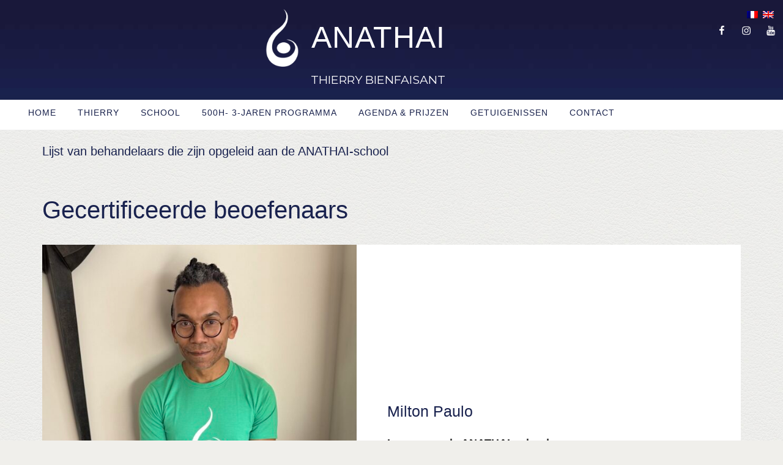

--- FILE ---
content_type: text/html; charset=utf-8
request_url: https://www.google.com/recaptcha/api2/anchor?ar=1&k=6LeX98UqAAAAAHT0msRidPBgKbaLpxairsvpbJic&co=aHR0cHM6Ly93d3cudGhhaXlvZ2FtYXNzYWdlLmJlOjQ0Mw..&hl=en&v=PoyoqOPhxBO7pBk68S4YbpHZ&size=invisible&anchor-ms=20000&execute-ms=30000&cb=25agpmrxl2pk
body_size: 48501
content:
<!DOCTYPE HTML><html dir="ltr" lang="en"><head><meta http-equiv="Content-Type" content="text/html; charset=UTF-8">
<meta http-equiv="X-UA-Compatible" content="IE=edge">
<title>reCAPTCHA</title>
<style type="text/css">
/* cyrillic-ext */
@font-face {
  font-family: 'Roboto';
  font-style: normal;
  font-weight: 400;
  font-stretch: 100%;
  src: url(//fonts.gstatic.com/s/roboto/v48/KFO7CnqEu92Fr1ME7kSn66aGLdTylUAMa3GUBHMdazTgWw.woff2) format('woff2');
  unicode-range: U+0460-052F, U+1C80-1C8A, U+20B4, U+2DE0-2DFF, U+A640-A69F, U+FE2E-FE2F;
}
/* cyrillic */
@font-face {
  font-family: 'Roboto';
  font-style: normal;
  font-weight: 400;
  font-stretch: 100%;
  src: url(//fonts.gstatic.com/s/roboto/v48/KFO7CnqEu92Fr1ME7kSn66aGLdTylUAMa3iUBHMdazTgWw.woff2) format('woff2');
  unicode-range: U+0301, U+0400-045F, U+0490-0491, U+04B0-04B1, U+2116;
}
/* greek-ext */
@font-face {
  font-family: 'Roboto';
  font-style: normal;
  font-weight: 400;
  font-stretch: 100%;
  src: url(//fonts.gstatic.com/s/roboto/v48/KFO7CnqEu92Fr1ME7kSn66aGLdTylUAMa3CUBHMdazTgWw.woff2) format('woff2');
  unicode-range: U+1F00-1FFF;
}
/* greek */
@font-face {
  font-family: 'Roboto';
  font-style: normal;
  font-weight: 400;
  font-stretch: 100%;
  src: url(//fonts.gstatic.com/s/roboto/v48/KFO7CnqEu92Fr1ME7kSn66aGLdTylUAMa3-UBHMdazTgWw.woff2) format('woff2');
  unicode-range: U+0370-0377, U+037A-037F, U+0384-038A, U+038C, U+038E-03A1, U+03A3-03FF;
}
/* math */
@font-face {
  font-family: 'Roboto';
  font-style: normal;
  font-weight: 400;
  font-stretch: 100%;
  src: url(//fonts.gstatic.com/s/roboto/v48/KFO7CnqEu92Fr1ME7kSn66aGLdTylUAMawCUBHMdazTgWw.woff2) format('woff2');
  unicode-range: U+0302-0303, U+0305, U+0307-0308, U+0310, U+0312, U+0315, U+031A, U+0326-0327, U+032C, U+032F-0330, U+0332-0333, U+0338, U+033A, U+0346, U+034D, U+0391-03A1, U+03A3-03A9, U+03B1-03C9, U+03D1, U+03D5-03D6, U+03F0-03F1, U+03F4-03F5, U+2016-2017, U+2034-2038, U+203C, U+2040, U+2043, U+2047, U+2050, U+2057, U+205F, U+2070-2071, U+2074-208E, U+2090-209C, U+20D0-20DC, U+20E1, U+20E5-20EF, U+2100-2112, U+2114-2115, U+2117-2121, U+2123-214F, U+2190, U+2192, U+2194-21AE, U+21B0-21E5, U+21F1-21F2, U+21F4-2211, U+2213-2214, U+2216-22FF, U+2308-230B, U+2310, U+2319, U+231C-2321, U+2336-237A, U+237C, U+2395, U+239B-23B7, U+23D0, U+23DC-23E1, U+2474-2475, U+25AF, U+25B3, U+25B7, U+25BD, U+25C1, U+25CA, U+25CC, U+25FB, U+266D-266F, U+27C0-27FF, U+2900-2AFF, U+2B0E-2B11, U+2B30-2B4C, U+2BFE, U+3030, U+FF5B, U+FF5D, U+1D400-1D7FF, U+1EE00-1EEFF;
}
/* symbols */
@font-face {
  font-family: 'Roboto';
  font-style: normal;
  font-weight: 400;
  font-stretch: 100%;
  src: url(//fonts.gstatic.com/s/roboto/v48/KFO7CnqEu92Fr1ME7kSn66aGLdTylUAMaxKUBHMdazTgWw.woff2) format('woff2');
  unicode-range: U+0001-000C, U+000E-001F, U+007F-009F, U+20DD-20E0, U+20E2-20E4, U+2150-218F, U+2190, U+2192, U+2194-2199, U+21AF, U+21E6-21F0, U+21F3, U+2218-2219, U+2299, U+22C4-22C6, U+2300-243F, U+2440-244A, U+2460-24FF, U+25A0-27BF, U+2800-28FF, U+2921-2922, U+2981, U+29BF, U+29EB, U+2B00-2BFF, U+4DC0-4DFF, U+FFF9-FFFB, U+10140-1018E, U+10190-1019C, U+101A0, U+101D0-101FD, U+102E0-102FB, U+10E60-10E7E, U+1D2C0-1D2D3, U+1D2E0-1D37F, U+1F000-1F0FF, U+1F100-1F1AD, U+1F1E6-1F1FF, U+1F30D-1F30F, U+1F315, U+1F31C, U+1F31E, U+1F320-1F32C, U+1F336, U+1F378, U+1F37D, U+1F382, U+1F393-1F39F, U+1F3A7-1F3A8, U+1F3AC-1F3AF, U+1F3C2, U+1F3C4-1F3C6, U+1F3CA-1F3CE, U+1F3D4-1F3E0, U+1F3ED, U+1F3F1-1F3F3, U+1F3F5-1F3F7, U+1F408, U+1F415, U+1F41F, U+1F426, U+1F43F, U+1F441-1F442, U+1F444, U+1F446-1F449, U+1F44C-1F44E, U+1F453, U+1F46A, U+1F47D, U+1F4A3, U+1F4B0, U+1F4B3, U+1F4B9, U+1F4BB, U+1F4BF, U+1F4C8-1F4CB, U+1F4D6, U+1F4DA, U+1F4DF, U+1F4E3-1F4E6, U+1F4EA-1F4ED, U+1F4F7, U+1F4F9-1F4FB, U+1F4FD-1F4FE, U+1F503, U+1F507-1F50B, U+1F50D, U+1F512-1F513, U+1F53E-1F54A, U+1F54F-1F5FA, U+1F610, U+1F650-1F67F, U+1F687, U+1F68D, U+1F691, U+1F694, U+1F698, U+1F6AD, U+1F6B2, U+1F6B9-1F6BA, U+1F6BC, U+1F6C6-1F6CF, U+1F6D3-1F6D7, U+1F6E0-1F6EA, U+1F6F0-1F6F3, U+1F6F7-1F6FC, U+1F700-1F7FF, U+1F800-1F80B, U+1F810-1F847, U+1F850-1F859, U+1F860-1F887, U+1F890-1F8AD, U+1F8B0-1F8BB, U+1F8C0-1F8C1, U+1F900-1F90B, U+1F93B, U+1F946, U+1F984, U+1F996, U+1F9E9, U+1FA00-1FA6F, U+1FA70-1FA7C, U+1FA80-1FA89, U+1FA8F-1FAC6, U+1FACE-1FADC, U+1FADF-1FAE9, U+1FAF0-1FAF8, U+1FB00-1FBFF;
}
/* vietnamese */
@font-face {
  font-family: 'Roboto';
  font-style: normal;
  font-weight: 400;
  font-stretch: 100%;
  src: url(//fonts.gstatic.com/s/roboto/v48/KFO7CnqEu92Fr1ME7kSn66aGLdTylUAMa3OUBHMdazTgWw.woff2) format('woff2');
  unicode-range: U+0102-0103, U+0110-0111, U+0128-0129, U+0168-0169, U+01A0-01A1, U+01AF-01B0, U+0300-0301, U+0303-0304, U+0308-0309, U+0323, U+0329, U+1EA0-1EF9, U+20AB;
}
/* latin-ext */
@font-face {
  font-family: 'Roboto';
  font-style: normal;
  font-weight: 400;
  font-stretch: 100%;
  src: url(//fonts.gstatic.com/s/roboto/v48/KFO7CnqEu92Fr1ME7kSn66aGLdTylUAMa3KUBHMdazTgWw.woff2) format('woff2');
  unicode-range: U+0100-02BA, U+02BD-02C5, U+02C7-02CC, U+02CE-02D7, U+02DD-02FF, U+0304, U+0308, U+0329, U+1D00-1DBF, U+1E00-1E9F, U+1EF2-1EFF, U+2020, U+20A0-20AB, U+20AD-20C0, U+2113, U+2C60-2C7F, U+A720-A7FF;
}
/* latin */
@font-face {
  font-family: 'Roboto';
  font-style: normal;
  font-weight: 400;
  font-stretch: 100%;
  src: url(//fonts.gstatic.com/s/roboto/v48/KFO7CnqEu92Fr1ME7kSn66aGLdTylUAMa3yUBHMdazQ.woff2) format('woff2');
  unicode-range: U+0000-00FF, U+0131, U+0152-0153, U+02BB-02BC, U+02C6, U+02DA, U+02DC, U+0304, U+0308, U+0329, U+2000-206F, U+20AC, U+2122, U+2191, U+2193, U+2212, U+2215, U+FEFF, U+FFFD;
}
/* cyrillic-ext */
@font-face {
  font-family: 'Roboto';
  font-style: normal;
  font-weight: 500;
  font-stretch: 100%;
  src: url(//fonts.gstatic.com/s/roboto/v48/KFO7CnqEu92Fr1ME7kSn66aGLdTylUAMa3GUBHMdazTgWw.woff2) format('woff2');
  unicode-range: U+0460-052F, U+1C80-1C8A, U+20B4, U+2DE0-2DFF, U+A640-A69F, U+FE2E-FE2F;
}
/* cyrillic */
@font-face {
  font-family: 'Roboto';
  font-style: normal;
  font-weight: 500;
  font-stretch: 100%;
  src: url(//fonts.gstatic.com/s/roboto/v48/KFO7CnqEu92Fr1ME7kSn66aGLdTylUAMa3iUBHMdazTgWw.woff2) format('woff2');
  unicode-range: U+0301, U+0400-045F, U+0490-0491, U+04B0-04B1, U+2116;
}
/* greek-ext */
@font-face {
  font-family: 'Roboto';
  font-style: normal;
  font-weight: 500;
  font-stretch: 100%;
  src: url(//fonts.gstatic.com/s/roboto/v48/KFO7CnqEu92Fr1ME7kSn66aGLdTylUAMa3CUBHMdazTgWw.woff2) format('woff2');
  unicode-range: U+1F00-1FFF;
}
/* greek */
@font-face {
  font-family: 'Roboto';
  font-style: normal;
  font-weight: 500;
  font-stretch: 100%;
  src: url(//fonts.gstatic.com/s/roboto/v48/KFO7CnqEu92Fr1ME7kSn66aGLdTylUAMa3-UBHMdazTgWw.woff2) format('woff2');
  unicode-range: U+0370-0377, U+037A-037F, U+0384-038A, U+038C, U+038E-03A1, U+03A3-03FF;
}
/* math */
@font-face {
  font-family: 'Roboto';
  font-style: normal;
  font-weight: 500;
  font-stretch: 100%;
  src: url(//fonts.gstatic.com/s/roboto/v48/KFO7CnqEu92Fr1ME7kSn66aGLdTylUAMawCUBHMdazTgWw.woff2) format('woff2');
  unicode-range: U+0302-0303, U+0305, U+0307-0308, U+0310, U+0312, U+0315, U+031A, U+0326-0327, U+032C, U+032F-0330, U+0332-0333, U+0338, U+033A, U+0346, U+034D, U+0391-03A1, U+03A3-03A9, U+03B1-03C9, U+03D1, U+03D5-03D6, U+03F0-03F1, U+03F4-03F5, U+2016-2017, U+2034-2038, U+203C, U+2040, U+2043, U+2047, U+2050, U+2057, U+205F, U+2070-2071, U+2074-208E, U+2090-209C, U+20D0-20DC, U+20E1, U+20E5-20EF, U+2100-2112, U+2114-2115, U+2117-2121, U+2123-214F, U+2190, U+2192, U+2194-21AE, U+21B0-21E5, U+21F1-21F2, U+21F4-2211, U+2213-2214, U+2216-22FF, U+2308-230B, U+2310, U+2319, U+231C-2321, U+2336-237A, U+237C, U+2395, U+239B-23B7, U+23D0, U+23DC-23E1, U+2474-2475, U+25AF, U+25B3, U+25B7, U+25BD, U+25C1, U+25CA, U+25CC, U+25FB, U+266D-266F, U+27C0-27FF, U+2900-2AFF, U+2B0E-2B11, U+2B30-2B4C, U+2BFE, U+3030, U+FF5B, U+FF5D, U+1D400-1D7FF, U+1EE00-1EEFF;
}
/* symbols */
@font-face {
  font-family: 'Roboto';
  font-style: normal;
  font-weight: 500;
  font-stretch: 100%;
  src: url(//fonts.gstatic.com/s/roboto/v48/KFO7CnqEu92Fr1ME7kSn66aGLdTylUAMaxKUBHMdazTgWw.woff2) format('woff2');
  unicode-range: U+0001-000C, U+000E-001F, U+007F-009F, U+20DD-20E0, U+20E2-20E4, U+2150-218F, U+2190, U+2192, U+2194-2199, U+21AF, U+21E6-21F0, U+21F3, U+2218-2219, U+2299, U+22C4-22C6, U+2300-243F, U+2440-244A, U+2460-24FF, U+25A0-27BF, U+2800-28FF, U+2921-2922, U+2981, U+29BF, U+29EB, U+2B00-2BFF, U+4DC0-4DFF, U+FFF9-FFFB, U+10140-1018E, U+10190-1019C, U+101A0, U+101D0-101FD, U+102E0-102FB, U+10E60-10E7E, U+1D2C0-1D2D3, U+1D2E0-1D37F, U+1F000-1F0FF, U+1F100-1F1AD, U+1F1E6-1F1FF, U+1F30D-1F30F, U+1F315, U+1F31C, U+1F31E, U+1F320-1F32C, U+1F336, U+1F378, U+1F37D, U+1F382, U+1F393-1F39F, U+1F3A7-1F3A8, U+1F3AC-1F3AF, U+1F3C2, U+1F3C4-1F3C6, U+1F3CA-1F3CE, U+1F3D4-1F3E0, U+1F3ED, U+1F3F1-1F3F3, U+1F3F5-1F3F7, U+1F408, U+1F415, U+1F41F, U+1F426, U+1F43F, U+1F441-1F442, U+1F444, U+1F446-1F449, U+1F44C-1F44E, U+1F453, U+1F46A, U+1F47D, U+1F4A3, U+1F4B0, U+1F4B3, U+1F4B9, U+1F4BB, U+1F4BF, U+1F4C8-1F4CB, U+1F4D6, U+1F4DA, U+1F4DF, U+1F4E3-1F4E6, U+1F4EA-1F4ED, U+1F4F7, U+1F4F9-1F4FB, U+1F4FD-1F4FE, U+1F503, U+1F507-1F50B, U+1F50D, U+1F512-1F513, U+1F53E-1F54A, U+1F54F-1F5FA, U+1F610, U+1F650-1F67F, U+1F687, U+1F68D, U+1F691, U+1F694, U+1F698, U+1F6AD, U+1F6B2, U+1F6B9-1F6BA, U+1F6BC, U+1F6C6-1F6CF, U+1F6D3-1F6D7, U+1F6E0-1F6EA, U+1F6F0-1F6F3, U+1F6F7-1F6FC, U+1F700-1F7FF, U+1F800-1F80B, U+1F810-1F847, U+1F850-1F859, U+1F860-1F887, U+1F890-1F8AD, U+1F8B0-1F8BB, U+1F8C0-1F8C1, U+1F900-1F90B, U+1F93B, U+1F946, U+1F984, U+1F996, U+1F9E9, U+1FA00-1FA6F, U+1FA70-1FA7C, U+1FA80-1FA89, U+1FA8F-1FAC6, U+1FACE-1FADC, U+1FADF-1FAE9, U+1FAF0-1FAF8, U+1FB00-1FBFF;
}
/* vietnamese */
@font-face {
  font-family: 'Roboto';
  font-style: normal;
  font-weight: 500;
  font-stretch: 100%;
  src: url(//fonts.gstatic.com/s/roboto/v48/KFO7CnqEu92Fr1ME7kSn66aGLdTylUAMa3OUBHMdazTgWw.woff2) format('woff2');
  unicode-range: U+0102-0103, U+0110-0111, U+0128-0129, U+0168-0169, U+01A0-01A1, U+01AF-01B0, U+0300-0301, U+0303-0304, U+0308-0309, U+0323, U+0329, U+1EA0-1EF9, U+20AB;
}
/* latin-ext */
@font-face {
  font-family: 'Roboto';
  font-style: normal;
  font-weight: 500;
  font-stretch: 100%;
  src: url(//fonts.gstatic.com/s/roboto/v48/KFO7CnqEu92Fr1ME7kSn66aGLdTylUAMa3KUBHMdazTgWw.woff2) format('woff2');
  unicode-range: U+0100-02BA, U+02BD-02C5, U+02C7-02CC, U+02CE-02D7, U+02DD-02FF, U+0304, U+0308, U+0329, U+1D00-1DBF, U+1E00-1E9F, U+1EF2-1EFF, U+2020, U+20A0-20AB, U+20AD-20C0, U+2113, U+2C60-2C7F, U+A720-A7FF;
}
/* latin */
@font-face {
  font-family: 'Roboto';
  font-style: normal;
  font-weight: 500;
  font-stretch: 100%;
  src: url(//fonts.gstatic.com/s/roboto/v48/KFO7CnqEu92Fr1ME7kSn66aGLdTylUAMa3yUBHMdazQ.woff2) format('woff2');
  unicode-range: U+0000-00FF, U+0131, U+0152-0153, U+02BB-02BC, U+02C6, U+02DA, U+02DC, U+0304, U+0308, U+0329, U+2000-206F, U+20AC, U+2122, U+2191, U+2193, U+2212, U+2215, U+FEFF, U+FFFD;
}
/* cyrillic-ext */
@font-face {
  font-family: 'Roboto';
  font-style: normal;
  font-weight: 900;
  font-stretch: 100%;
  src: url(//fonts.gstatic.com/s/roboto/v48/KFO7CnqEu92Fr1ME7kSn66aGLdTylUAMa3GUBHMdazTgWw.woff2) format('woff2');
  unicode-range: U+0460-052F, U+1C80-1C8A, U+20B4, U+2DE0-2DFF, U+A640-A69F, U+FE2E-FE2F;
}
/* cyrillic */
@font-face {
  font-family: 'Roboto';
  font-style: normal;
  font-weight: 900;
  font-stretch: 100%;
  src: url(//fonts.gstatic.com/s/roboto/v48/KFO7CnqEu92Fr1ME7kSn66aGLdTylUAMa3iUBHMdazTgWw.woff2) format('woff2');
  unicode-range: U+0301, U+0400-045F, U+0490-0491, U+04B0-04B1, U+2116;
}
/* greek-ext */
@font-face {
  font-family: 'Roboto';
  font-style: normal;
  font-weight: 900;
  font-stretch: 100%;
  src: url(//fonts.gstatic.com/s/roboto/v48/KFO7CnqEu92Fr1ME7kSn66aGLdTylUAMa3CUBHMdazTgWw.woff2) format('woff2');
  unicode-range: U+1F00-1FFF;
}
/* greek */
@font-face {
  font-family: 'Roboto';
  font-style: normal;
  font-weight: 900;
  font-stretch: 100%;
  src: url(//fonts.gstatic.com/s/roboto/v48/KFO7CnqEu92Fr1ME7kSn66aGLdTylUAMa3-UBHMdazTgWw.woff2) format('woff2');
  unicode-range: U+0370-0377, U+037A-037F, U+0384-038A, U+038C, U+038E-03A1, U+03A3-03FF;
}
/* math */
@font-face {
  font-family: 'Roboto';
  font-style: normal;
  font-weight: 900;
  font-stretch: 100%;
  src: url(//fonts.gstatic.com/s/roboto/v48/KFO7CnqEu92Fr1ME7kSn66aGLdTylUAMawCUBHMdazTgWw.woff2) format('woff2');
  unicode-range: U+0302-0303, U+0305, U+0307-0308, U+0310, U+0312, U+0315, U+031A, U+0326-0327, U+032C, U+032F-0330, U+0332-0333, U+0338, U+033A, U+0346, U+034D, U+0391-03A1, U+03A3-03A9, U+03B1-03C9, U+03D1, U+03D5-03D6, U+03F0-03F1, U+03F4-03F5, U+2016-2017, U+2034-2038, U+203C, U+2040, U+2043, U+2047, U+2050, U+2057, U+205F, U+2070-2071, U+2074-208E, U+2090-209C, U+20D0-20DC, U+20E1, U+20E5-20EF, U+2100-2112, U+2114-2115, U+2117-2121, U+2123-214F, U+2190, U+2192, U+2194-21AE, U+21B0-21E5, U+21F1-21F2, U+21F4-2211, U+2213-2214, U+2216-22FF, U+2308-230B, U+2310, U+2319, U+231C-2321, U+2336-237A, U+237C, U+2395, U+239B-23B7, U+23D0, U+23DC-23E1, U+2474-2475, U+25AF, U+25B3, U+25B7, U+25BD, U+25C1, U+25CA, U+25CC, U+25FB, U+266D-266F, U+27C0-27FF, U+2900-2AFF, U+2B0E-2B11, U+2B30-2B4C, U+2BFE, U+3030, U+FF5B, U+FF5D, U+1D400-1D7FF, U+1EE00-1EEFF;
}
/* symbols */
@font-face {
  font-family: 'Roboto';
  font-style: normal;
  font-weight: 900;
  font-stretch: 100%;
  src: url(//fonts.gstatic.com/s/roboto/v48/KFO7CnqEu92Fr1ME7kSn66aGLdTylUAMaxKUBHMdazTgWw.woff2) format('woff2');
  unicode-range: U+0001-000C, U+000E-001F, U+007F-009F, U+20DD-20E0, U+20E2-20E4, U+2150-218F, U+2190, U+2192, U+2194-2199, U+21AF, U+21E6-21F0, U+21F3, U+2218-2219, U+2299, U+22C4-22C6, U+2300-243F, U+2440-244A, U+2460-24FF, U+25A0-27BF, U+2800-28FF, U+2921-2922, U+2981, U+29BF, U+29EB, U+2B00-2BFF, U+4DC0-4DFF, U+FFF9-FFFB, U+10140-1018E, U+10190-1019C, U+101A0, U+101D0-101FD, U+102E0-102FB, U+10E60-10E7E, U+1D2C0-1D2D3, U+1D2E0-1D37F, U+1F000-1F0FF, U+1F100-1F1AD, U+1F1E6-1F1FF, U+1F30D-1F30F, U+1F315, U+1F31C, U+1F31E, U+1F320-1F32C, U+1F336, U+1F378, U+1F37D, U+1F382, U+1F393-1F39F, U+1F3A7-1F3A8, U+1F3AC-1F3AF, U+1F3C2, U+1F3C4-1F3C6, U+1F3CA-1F3CE, U+1F3D4-1F3E0, U+1F3ED, U+1F3F1-1F3F3, U+1F3F5-1F3F7, U+1F408, U+1F415, U+1F41F, U+1F426, U+1F43F, U+1F441-1F442, U+1F444, U+1F446-1F449, U+1F44C-1F44E, U+1F453, U+1F46A, U+1F47D, U+1F4A3, U+1F4B0, U+1F4B3, U+1F4B9, U+1F4BB, U+1F4BF, U+1F4C8-1F4CB, U+1F4D6, U+1F4DA, U+1F4DF, U+1F4E3-1F4E6, U+1F4EA-1F4ED, U+1F4F7, U+1F4F9-1F4FB, U+1F4FD-1F4FE, U+1F503, U+1F507-1F50B, U+1F50D, U+1F512-1F513, U+1F53E-1F54A, U+1F54F-1F5FA, U+1F610, U+1F650-1F67F, U+1F687, U+1F68D, U+1F691, U+1F694, U+1F698, U+1F6AD, U+1F6B2, U+1F6B9-1F6BA, U+1F6BC, U+1F6C6-1F6CF, U+1F6D3-1F6D7, U+1F6E0-1F6EA, U+1F6F0-1F6F3, U+1F6F7-1F6FC, U+1F700-1F7FF, U+1F800-1F80B, U+1F810-1F847, U+1F850-1F859, U+1F860-1F887, U+1F890-1F8AD, U+1F8B0-1F8BB, U+1F8C0-1F8C1, U+1F900-1F90B, U+1F93B, U+1F946, U+1F984, U+1F996, U+1F9E9, U+1FA00-1FA6F, U+1FA70-1FA7C, U+1FA80-1FA89, U+1FA8F-1FAC6, U+1FACE-1FADC, U+1FADF-1FAE9, U+1FAF0-1FAF8, U+1FB00-1FBFF;
}
/* vietnamese */
@font-face {
  font-family: 'Roboto';
  font-style: normal;
  font-weight: 900;
  font-stretch: 100%;
  src: url(//fonts.gstatic.com/s/roboto/v48/KFO7CnqEu92Fr1ME7kSn66aGLdTylUAMa3OUBHMdazTgWw.woff2) format('woff2');
  unicode-range: U+0102-0103, U+0110-0111, U+0128-0129, U+0168-0169, U+01A0-01A1, U+01AF-01B0, U+0300-0301, U+0303-0304, U+0308-0309, U+0323, U+0329, U+1EA0-1EF9, U+20AB;
}
/* latin-ext */
@font-face {
  font-family: 'Roboto';
  font-style: normal;
  font-weight: 900;
  font-stretch: 100%;
  src: url(//fonts.gstatic.com/s/roboto/v48/KFO7CnqEu92Fr1ME7kSn66aGLdTylUAMa3KUBHMdazTgWw.woff2) format('woff2');
  unicode-range: U+0100-02BA, U+02BD-02C5, U+02C7-02CC, U+02CE-02D7, U+02DD-02FF, U+0304, U+0308, U+0329, U+1D00-1DBF, U+1E00-1E9F, U+1EF2-1EFF, U+2020, U+20A0-20AB, U+20AD-20C0, U+2113, U+2C60-2C7F, U+A720-A7FF;
}
/* latin */
@font-face {
  font-family: 'Roboto';
  font-style: normal;
  font-weight: 900;
  font-stretch: 100%;
  src: url(//fonts.gstatic.com/s/roboto/v48/KFO7CnqEu92Fr1ME7kSn66aGLdTylUAMa3yUBHMdazQ.woff2) format('woff2');
  unicode-range: U+0000-00FF, U+0131, U+0152-0153, U+02BB-02BC, U+02C6, U+02DA, U+02DC, U+0304, U+0308, U+0329, U+2000-206F, U+20AC, U+2122, U+2191, U+2193, U+2212, U+2215, U+FEFF, U+FFFD;
}

</style>
<link rel="stylesheet" type="text/css" href="https://www.gstatic.com/recaptcha/releases/PoyoqOPhxBO7pBk68S4YbpHZ/styles__ltr.css">
<script nonce="gDZhzu_Ps9LcQ6LTqagL6Q" type="text/javascript">window['__recaptcha_api'] = 'https://www.google.com/recaptcha/api2/';</script>
<script type="text/javascript" src="https://www.gstatic.com/recaptcha/releases/PoyoqOPhxBO7pBk68S4YbpHZ/recaptcha__en.js" nonce="gDZhzu_Ps9LcQ6LTqagL6Q">
      
    </script></head>
<body><div id="rc-anchor-alert" class="rc-anchor-alert"></div>
<input type="hidden" id="recaptcha-token" value="[base64]">
<script type="text/javascript" nonce="gDZhzu_Ps9LcQ6LTqagL6Q">
      recaptcha.anchor.Main.init("[\x22ainput\x22,[\x22bgdata\x22,\x22\x22,\[base64]/[base64]/[base64]/bmV3IHJbeF0oY1swXSk6RT09Mj9uZXcgclt4XShjWzBdLGNbMV0pOkU9PTM/bmV3IHJbeF0oY1swXSxjWzFdLGNbMl0pOkU9PTQ/[base64]/[base64]/[base64]/[base64]/[base64]/[base64]/[base64]/[base64]\x22,\[base64]\\u003d\\u003d\x22,\x22GsKQw7hTw4nCu8OAwq1HE8OzwqEBPcK4wqrDksKow7bCpgd7woDCpg0WG8KJCcKFWcKqw6tSwqwvw6FFVFfClsOsE33CssKoMF1hw7zDkjw/eDTCiMOyw44dwroWARR/V8OgwqjDmG7DgMOcZsK8csKGC8OcSG7CrMORw4/DqSISw4bDv8KJwqbDpyxTwr3Ci8K/wrRsw5x7w63DmkcEK03CvcOVSMOlw6xDw5HDog3Csl8Rw7huw47CjAfDnCR2JcO4E0vDocKODzjDuxgyGcKFwo3DgcKxXcK2NEhww75dLsK0w57ClcKJw5LCncKhZw4jwrrCuRNuBcKww57ChgkUFjHDiMKgwpAKw4PDiEp0CMK/wrzCuTXDil1QwozDlsOhw4DCscOmw59+c8OEeEAacMO/VVxENANzw7XDqzttwpRjwptHw6jDvxhHwpbCii44wqBLwp9xfzLDk8Khwr1Ew6VeBg9ew6Bfw4/CnMKzAi5WBk/DpUDCh8KrwoLDlyk0w64Ew5fDoQ3DgMKew7DCo2Bkw5tEw58PT8KywrXDvCHDoGM6QFd+wrHChwDDgiXCoCdpwqHCqTjCrUsTw40/[base64]/Cs8KPw5jCjyLDsW1EUsO/[base64]/CtUMAAsKjacO/wpLCtMOvw4jDjHfCssKkT34yw7rDhEnCqmjDnmjDu8KDwrM1woTCuMOpwr1ZQjZTCsObZFcHwrTCuxF5ZCFhSMOUWcOuwp/DnAYtwpHDvjh6w6rDq8ONwptVwpHCtnTCi1LCtsK3QcKFK8OPw7oowrxrwqXCr8OTe1BSTSPChcK9w55Cw53ClwItw7F0GsKGwrDDjMKyAMK1wpnDt8K/w4M0w7xqNGxhwpEVEB/Cl1zDpsOtCF3CgkjDsxNIJcOtwqDDmmVIwqTCusKFDG5Zw7jDqMOqV8KqFQTDvTjCuEskwphVTx3CocOTw6Y7Rl7DkwzDsMOWPWjDvMK+ExpWNcK/BgFQwoHDrMOsEE4gw6Bddj8aw704LjfDn8OJwqwUE8OYw7DCt8O2NhXCgMK/w6XDhy7DssOEw4Mgw4s+C0jCvsKNPsO+XzzCh8KAEn/Cp8OFwrZceDsOw40IG3lHa8K0woNxwp7CvcO8w5BcaBfCn0gRwoh4w7ouwostw7BIwpDCjMOew6YgQcORCz7DisKdwrFuw5zDmSLChsOtw48rC156w7vCisKew7VzJggBw6nChXHClMOid8K7wr7Cpl5zw41/w4grwpPChMOtw5B0UXzDsi7DoFzCk8KkRcKcwooXw7nDvsOqYArCmVXCtVvDgnfClMOccMOZf8KEc3TDjMKGw67CrcKPacOwwqTDjcORZ8KlKsKjC8Onw61mZcOtNsOfw6jCv8K1wpkswrgZwqwIw7Y3w4rDpsK/w47ChcK4SAgvOR9SZBd0wq4Iw4/Dn8OBw5LChmHCg8O9dgc9wrNtL0oqw4Jmfn7DjgXChxkewrlWw4wiwrdaw549wovDsRJQWsKuw6jDnxFxwrLCsGvDjsKjUsKaw4/[base64]/CvGzDlyrDg8Ogw4nCjjfCnsOGTMKGwrQHwrHCgGEQKwUjEcKgNCYhTsOUIcOgWl/CnUjDjcOyIk9mw5Ubw6MAwqjDnMOGDWoMeMKDw6/ChxrDliTDk8Knw4LCmg5/RiYKwp1nwonCmWLDsF/CtQ4Rw7HCo2jDmwzCnjDDq8O+w4Yqw69CUGfDgcKnwr8Kw6Y4TsK6w6LDpcO1wqXCujN5wprClMKkOcOfwrbDksOqw5Zqw7jCosKfw6g0wqrCs8OUw518w6jCpkQrwobCrMKJw5Jfw5Qjw6UmBsONQzzDu1zDj8KFwqo3woPDjcO3fn7ClsKXwp/CqWdnH8KFw5JewpbCpsKKZsKZIRPCoz3Cig7DmUk1O8KhXzLCtMKEwqNMwqA0QMKTworCpR/Dj8ONAW3CilU4I8KSdcKzGGzCrQ7CmkbDqmFMR8KRwpPDjTJiA0preCZwUjpgw6JtIifDuWrDmcKMw5/CungwQ1LDhxkKHVnCvsONw5MPUcKhWV4UwpR0XF1Xw77DvsO6w4nCngUnwqJ6cCwwwrxUw7nDniJswo1hK8KDwqjCnsO0w4wSw5twNMOkwobDt8KFO8OXwr3DkVTDrDXCq8OIwrvDhhEfEQBuwpDDuB3Dg8KyEj/CpC5lw6jDny3Chhc6w6F7wqfCjcOQwrZgwqjCrifDgcOXwogULCMawpwFLsKbw5LChn7DgUnCjy/[base64]/CuMKQRcOJEzFCGMKTWwxZw7trwrsrw5Qtw4s1w4FqOcORwo4Ew57DosO8wr1/[base64]/DmVfDqsK1wrwqw6IEYjg5wrfCnE3CscOqwq1Ew5DDpMOTeMK1wqZXwpNBwqHCrmLDlcORFl/DgcONw6rDvcOOXcKOw41vwq4MTUo6PTlSMUjDlX5RwrcAw5HCk8KWw5HDg8K4NMO+wqpRT8KeecOlw5vDgWJIMTDDuVLDpm7Dq8K4w6/[base64]/CmMKgCsKQwpZZw7JCOMOyw4p9wqsaQ1p3wqRRw4vDi8OYwptewq7CjsKSwoVxw5zDqXvDt8OLwpbDiTsOP8KMwqXDu1oCwp8gcsOuwqQXWcKSUAl3w5pFbMKsGktaw5RPwrtIwqFfMBlDOEXDl8OtQF/Cu1cmw7fDksKuw6zDtGXDhGbCmMKgw7Ikw57Dp2RrAsK+w4Ahw5vCkxHDngHDq8O/[base64]/CocOmHMORwrfCsMKjw5jDshPChsK5BiTDmk/CpE/DnyFabMK3wofChRTCvnQVHFHDlUVzwpTDp8ObKQUJw7d/w4wUwrjDj8KKw7xcwoEEwpXDpMKdOsOaZ8KzH8KywprCrcO0wpljQsKtbTtfwprCicKYRwZlWFg4QnBRwqfDl2k3RlsHQHnDhDvDkhLCkE4RwqzDgQwAw5PCqhnCtsOow4EwciE+NMKmAlrDscKQw5UWaC/CtHA9w4zDjMKDXMOyPHbChw8Nw5slwoghD8OkJcORwrvCq8OLwoFfKSBDL0XDjRvCvH/Dq8Ojw5B5T8Kkw5jDh3kzJmDDvkbDjsK5w7/[base64]/DkcO9w5VWE1tnfMKUwrQSE8OTw4IfwoAEw4lLeMKaA1nCssOYfMKEHsOKZxrCp8Opw4fClsOCfQtlwofDoXtwMwHCnlHDhyQaw7PDtinCilYYcGXDjRllwoTDvcOqw5PDsgkmw7/DncO3w7TCqQg6PcKLwoVFwohiLsOKGAfCqsKpLMKzEQLCicKLwoEOwqMvC8K8wofCmjEHw43DjcOrICfClQAZw7d0wrDDp8Otw6QyworCvHUmw6gew48zbFLChsK+OMK3a8KtLsKdQsOrE3tuNzMYYS3DuMK8w6nCrFt6w6RnwpfDmsOkbsKzwqfDtDE5wp1HSlnDoT/[base64]/Cg8OJajAibVnDt8OQYSDCmmfDhh9nfhNQwrjDoGjDgG0OwoXDszcNwr4owpYdAsOIw7xpHk3DpsKzw6hwHiU8PMOtw43DkWsTNCHDvzjCk8OtwoBew5XDoxbDq8OHVsOIwq3Cv8O4w79Hw59fw6PDqsO8wo9wwoFRwq7Cr8OiPsOfacKybwsSMsOXw67CtsOPF8K/[base64]/[base64]/[base64]/[base64]/[base64]/[base64]/CtsOgwotyw6PCn1tIwp3CvMKbwpR+wokMLcKnBcKMw43Ds1k+bQl4wrbDvsKVwoPClHHDlU/DnwDCs2HCrTrDqnsgwoApdj7CtcKGw6zClsKKwot/[base64]/CosKkw57DsTnCi1TCqMKUw6tmJMOoa09CaMKWBcOdFsKpYhUFR8Klw4MPNGnDl8KlZcO8wowgwr0xMCsjw4BcwqfDuMK/cMKDw4Axw7bCucKNwo3Di1oGUsKzwo/DnWfDhsOhw7s0woBvwrrCv8Obw5TCsRpgw5ZNwrB/w6LCuDzDsXIZRlZ9PcOUwrtNb8Obw7HClkHDgsOfw5RjPMOoWV/[base64]/aT5uw5pnwoV5wro3w4kwLcKOAMOKwqpaw70MT1jDhEV9OsK4wpTCoW9/wpgwwoTDt8O+AsKtNMO1HUQ1wpQ8w5PCo8OHVsKiCTdeDcOIQxvDok7Dt3rDsMKYYMOHwp4oPsOXw6HCgk4Zw7HChsOYaMKswrLDpQjDlnBqwqQrw7IbwqRpwp0ow7pWYsKoUMKPw5nDkMO/BsKBYCXDiisPWcOxwoHDuMO4w6JGUsOdW8Ogwo/[base64]/CrG/Dj0TDhcOiFlHCiQIPE0/CrRccw5LDhcObdjvDnhYMw7XCtMKAw6/[base64]/DkQMlwrDDqMOiXjrCpyg7OlTDkTB2w68nEMOpWj7DsBzDjMKtWnsXLnTCkxosw7AZPn8EwopHwpk7akbDj8OQwp/CtE4NRcKIAcK7ZMOzf3YNC8KPaMKXwpgIw5/[base64]/DjjTDgcKGc8K1wqk5UsKqCTFZFsKIw5xOwo3DgynDtMOHw7fDpcK5woRAw4/CpF3CrcKjCcKKw6LCtcO6wqLCqGPCnlVCWW/Cr3Yuw4pJwqLClQnDg8Oiw6fDmBESEMKOw7vDksK2LsOFwqVIwo7Dt8KQw5XDmsKAw7TDlcOcHkYtXxJcw6l/DMK5JsKIBFdEYA8Pw6/DucKLw6R2w6/DiRk1wrcgwqfCsAHCgCJYwq/DolPCosKcQXFUIkPDp8KWS8O5wrBmVsKPwobChB3CnMKBOsOFLR/[base64]/[base64]/IxzCjRdlc8O3URcWXsKRw5DCsCpLfcK/esKdV8K0dzjCtGbDp8Oyw5/CtMKawpbCoMOdc8Ksw70aXsKAwq0TwpvCqXgdwqBQw6PDuzPDrD43CsOLCMO6dCdswr0paMKfT8OGeR0rKXHDuxjDk0rCnBnDvsONb8Oawr3CuRE4wqN7RMKsLSfDvMOsw7BUOHB/w6NEw4B4M8KpwqkSETLDnwAFw59pwrIiCWkdwr3ClsO/UXHDqBfDv8KfJMKMUcKHYxBHccO4w7zCkcK5w4hKe8Kgwq1sMTcAIgTDlcKPwq5Ywq87EsKdw6oaAURwKiHDjRB/woLCvMKaw4bCo0lVw6UyTDjClcKNC1N3wq/CoMK7Cj5fYT/[base64]/wpzDtwDDuRwjw68/bD/Dj8KRBmV8MTDDocOSw50LNMKTw4/CqsO+w67DqD0qdmLCusKiwpHDg3AJwo7DhsODwpwvw6HDmMK4wr7CisK+Fm0owobCu3fDgHwEwrjCv8K1woAcLMK5w60PO8KQwpdfK8KNwrjDtsKOdsKrRsKdw6vCuWzDmcKxw4w0ecKIPMKebMOiw4jDvsOKC8K1MA7DsDV/[base64]/DjcKoKsKPNW/[base64]/DqEtTXhByw4JbLlYVRy7Dg8Kew6lrR0MZfG8Lw7LCk2jDg33DlizCiB7Dr8K7Ym0Lw63DilxZw6PCt8OgESnDp8OLbMKWwqpmGcK6wrVWazzDlGjCjmTCjkMEwpZFw4N/bMOxw6oMwrRHCEZDw6vCo2rCn1dtwr9XWBfDhsKzbAJawqokWcKJfMK/[base64]/Dm8Kueg3CqznDt0NmwqjDk8KrwoACwrzCiiDDmH3Dhy1ASnRDU8K6SMO5YsOsw6M2woMsBC3DtEIYw6MsCXbDhsOBw4VecMKDwokdRWsUwplJw7owQcOUTz3DqkhrXcOnBAQXScKswpQRw4HCksOmU3PDnQ7DsU/Cj8OrBVzCgsOzw6XDuSPCvcOswpzDgk9Xw4XCtsOrPhppwoEIw78dKUHDuEF3B8KDw6Q8wp/[base64]/w6Mmw4/DpT3CqAkuwrECUyjDp8KVPC/Dv8KsFyzCv8OXdcK/VBPCrsKpw7HCnAsELMO/w4PCkAAyw7x+wqjDlRc5w68acw50W8OcwpVOw745w5Y1A0JCw6E1w4VBS2M6LsOiw6jDlk55w4BmdUwIYF/Cs8Kpw6F6ZcOBJMO5P8KCPsKSwpPCmGoAw5fCnMK1BcKTw7ITVMOXSTx8K01UwopWwqALNsO7dAXDlzwjEsOJwonCicKTw44pLT7DucOIEFdjC8O7wqLDq8KFwpnDpcKdwonCosO9wr/CsQ12TcKOwr8NVxpaw4rDogjDjMOJw7fDg8K4e8Okw73Dr8K7wr/ClVs4wqYpaMOXwqJzwqgHw77DnsO6MA/CoQnCmxALwrIxPcO3w4XDrMKSdcOGw4PCsMKbwq1HKgnCk8Knw5HCmsKOeATDgAB4wojCvnAAw5nCpizCiH9/[base64]/Dp8O/RTIscyZGwoRdPcOvwo/CscO6wrRZLMKNw7oAKMOLwqAuVsO4IUzCrMO2URDChcKoBFEKBMKZw59qdSRuL3nDj8OTQEoCHR7CnGtywozDthARw73CrSTDrR5ow4vCsMOzVhvCucOaMMKhw5dyZMK/wrJ5w5QfwobCiMOCwq8ZbhDDusOiFXABwpHClFRyM8OmTRzCmmIVWmDDgsK1ZQPCocOuw6pxwpXDvcKbLsOtJTvDpMOjf3pZGQBCZcOEYWQjw40jNsOGw6PCoW5OF1rCrSvCqDQydcKlw7paRRdPdy7CisKyw7QhKsK3f8KgawMUw5NYwq/[base64]/[base64]/DhcKBwr3DpHgXPsOHwo3CosOMw4YhGgcJdcKMw6bDrR9Xw4RJw6HDqmlKwrrDl0DCnsO4w6LCjsOjw4HDisKpXMOlG8KFZsOCw4Bzwp9Aw6xUw4PDisOWw6MgJsKYW2/[base64]/CtcOYwqdfwprDpFoSwoM+FsKrZsOWScK9worCnMKqITbCqxY9wrIwwpQWwrc4w61TL8KRw5PCk2cJGMOVWnnDo8KEd2bDnUo7ckbDrHDDgmTDjsK2wrpOwpJTLlTDvD0+woDCgMKfw5lSV8K0JzLDhz/Dp8ORw7gDfsOhw51ofsOEwq/CusKIw4nDsMK0wqV8w6YwHcO/wrwLwpvCoDZHW8O1w6zCjjxewpzCnsKLIk0Zw7hEwrPDosKOwoUbe8Klwq8twqbDicOyPMKDXcOTw7cQJjbCicOzw41EcxbDp0XCrCkcw67Ct0wuwqHCmsOjE8KpUDs5wq7CuMKrZW/[base64]/wqfCiX7DtsOVw7AtfEMnwp4Bw7rCr8OzXsKqwqTDj8K7w70Yw5DCgMOGwpkNJ8KHwpgEwpDCuj0XTlo6w7fCj3MZw77DkMKJPsOzw41PCsO4L8Oow4kNw6HDoMOuwrTClgbDsVnCsA/DlB/[base64]/[base64]/Ch8KEw4gSwrNMw7ZWD8KzYMKEc8KIwrcGQsKawrAXOSrCscKdSMOPwrPCjsOCLcOSeC3CtwFZw4hgWRPCrwAeOsKowo/DoF/[base64]/DlsKTIsKfw5F2w4A1w7tYM8OOw43Dm8OJw6LCsMOFwosMIMOJH2jCnipAwptnw6wXHsObDntZFBfCmsKvZThTAFF2woQDwqLChmHCvkluwrdjacORRcOawrVkZcOnOmUzwoTCnsKtVsO7wozDqnpqGsKIw63CncORUDXCpsKqZ8OBw4DDvMKTJ8OGdsOkwp/ClVFdw4oSwpXCv2EDcsKpVGxEw6jCqQvChcOpeMO9b8OKw73Cv8OpYMKHwqXDnMOpwq1RUhQJwp/CtsKMw7FsTsOnecKfwrkEZsOxwpFIw6LCpcOMf8OJw5DCtcKyUU7CgAvCpsKVw67Cs8O2WF06acOOQMOIwrY8wokwEh0hCzJCwp/CuFHCg8KLVCPDq1vCsGMzF3vDmwg5OcKSbsO1AXzCkArDv8O7wq1RwpxQH0HCnMOpwpYGDGfDuwvDtnFbPcO/w4LDkxdAw77Cn8KTEXYMw6/CqsOTSlXCmEwKw6xfcsKXacKsw5DDvnPDiMKpwr7CqcKBw6F0K8Oyw43Crg8+w6/DtcO1RDLCtRA9PQjCsl7CqsKfw59SdWXDuW/Dq8OwwpkbwpjDlHvDjD4bwrDCpCPCq8OfHl0DH2vCnhrDr8O2wqDCnsK4bGzCrUrDhcOiUMOFw43CmTZgw6Q/HcKgTSdzXcOgw7tkwo3DqWNASsKQBlB4w6HDr8OmwqvDscKzwoXCgcKAw6sAPsKXwqFWwpzCgsKnFl8Pw7TDmMK/w7nCoMKwa8K/[base64]/[base64]/w4TDui3Dn8Ouw7nCoQ5pw5nDrAPCrsOmfMKkw6PCoi1Lw719EsOmw4NgOWvChnoDT8OLwo/DkMOww5nCtzpYwo0RAQ/[base64]/[base64]/Ct8OVQRXDsMOnwpfCoyYSXcOjZcO0w6UjYMKLw5zCqg45w73CmcOBHSbDsgnCmsKgw4jDkQjDm0ssT8OKODnDrXHCtMOPwoU1Y8KfXhgARcK5w4/CryvDpMODHMKHw7DCrMKuw5gCZiDCvnLDiSEDw4VEwrrDlcK6w5nCosOtw6XDrgZuHcOpUmIRQ2HDj3sgwqvDm1TCpUzCnMO4wqFtw5g2aMKZZ8Oke8Kiw6s4XRDDlsO0w6ZyR8OydyLCtMKRwqTDssOAbzzCgCkoTsKtwr3Cl3HCoSnCmhrCrMKCBcOnw5R/FcOjdhE4DcO3w6zDu8KowrRsSV3DgsOvw6/Ck3zDiFnDrHE9fcOQTMOYwoLCksORwp7Csg/CrcKfScKKVlzDt8K4wotITUTDtAXDpMK5fhYyw6Juw6QTw6dSw7TCt8OWVsOzw4rCuMOxCBQ/wr95w6cTbsKJDC5pw41Ow6LCnMKTdQZlcsOvwq/CusKawrbCiD56NsOIM8OcbAU7C3zCgl1Fw6vDkcOSw6TCicKQwpHChsKWwrcbw43DiQwIw74qSDsUQcKDw5fChwfCiiDDsjRxw7PDkcOaVFzCkWBHflfDsmHCqk0cwq0/w4HDpcKpw7nDtk/DuMKqw7HDsMOewoBMO8OeJcOhHBNUL3AuFsK6w61Ywr1hwpgiw68uw4lJw5Qvw7/[base64]/DvXLCuMKfF8K/wr4JVcKUIcK+ecKRaGRIK8O3AkxvABrCnD3Dhz1qD8O+w6vDtsKuw6MTEFDDo10mwovDhRPChABywqDDgsOYTDTDhVbCtcO9NGbDoXDCr8OKKsO6bcKLw77DmsKzwpQxw4zCicOdRCfCuQ3CombCikZkw5vDgGwITm4qGMOBeMKsw7/Dl8KsJ8Otwq8wK8Oywr/DvsKIw6TDn8Kww4bCgzzCjB/[base64]/wqfCilZXwplQw6XCk8KJw7DCkj/DjhE6w6jChsKAw4FewrvDmhsrwpPCnVpGPsOMEsOnw4ZQw7Vyw7LCtMKJFg97w5ppw5/CmzvDgHXDo3XDp0EPwpp0VsKSAkPDigdBSCMPGsKTw5jCpE1OwoXDgsK4w5rDqFwEMGEywr/CsXjDhwY4HFscRsKnwq5HVsOUwrjDiyclN8OXwpXCtsKjdMOzPsO1woBZQ8OHXh0kRcK2w4vDncKKwq45w7YQQlLCiifDp8ORw6/DrcO7NUF6Y0EeE1bDm2zCjTHCjwxxwqLCs0rCsgLCn8Kew7o8wpYfMH5bJcOQw6zDuQYPwpDChwNNwq/ClWEsw7cvwoJbw5kBwozCpMOuBsOOwoxBQV59w43Djl7ChsKyaFYbwo3Dvjo2HMKlYHxjPwRLGMOvwpDDmsOSY8K2wpPDrQ/[base64]/[base64]/R8OOw5JTw5pxwpJVw4Erw6sSw6bDucKgb8OYw47DnsKma8KwR8KpE8KaEcOfw6zCinIYw4I8woAswq/[base64]/[base64]/ChhjCmCUkIcKgw64+w6NVLncEw7PDhMKcQ8OgVcKrwqRrw6rDl33DvMO9LS7CoV/[base64]/[base64]/w6HDiMOHfybCjsKpOwDCujQjAcOLwqHDjcK+w5AoExhScFXCjMOfw74aTMKgKlvCrMO4TE7CocKuw49lScKaQ8KvQ8KEZMK/wolZwqjClFkLw6Fjw5bDgC5owonCnF0lworDgnhOCMO+wqpUwqDDlkrCsl4SwpzCq8ONw7LCv8Kgw5IHADcoTXPCsxZTTMKgY2bDpMKTSgFNSMKewo0eCSIed8OLw4HDsADDhcOqUMKDdcORJMOjw49zZyw/aDg5VjlwwrvDj1sjAA1sw6Ryw7Q0w5jDsxMEUSZgN3rDncKjw4hDexQ1HsO1wrDDghLDt8O0Ck/DqRNkFTRrwqTDvTppwo9gfmTCpsO6wq3CvxHCgDfDtC4Yw6TDh8KYw4dgw4ZlekHCoMKkw7LDtMO5R8OcIsOYwoBIw5AHch/Dv8KZwrjCoBU5I13CscOgWcKKw7tOwqDCoEhmE8ONYcKabFDCsFMMDj7Dv13DuMO2wrYcc8Otd8Kgw4A6HsK/PcOvw4/[base64]/Dv8OBcMOFwp94w70wFXvCtMKEIB9ECjDCilbDvsKBw5PCicOPw4/[base64]/Dk8OZM0MSC8OlwrLDgsO1wooAAgAbwp1UekbCl3/DrMOxw6zCjcK+CMKuYgHCh3Mhwpp8w6xdwobCjTLDr8O/eijDtGDDpcKYwp/DvgXDqmvDssOqwodmMRbCqE8+wrJYw5N+w5VILsO3UiFIwqfDn8KGw43CrX/CrhbCtDrCuHzDv0dke8OmXl9AeMKqwpjDoxU+w4XCrgDDgcKJCMKbdVDDqsK3w6XDpBjDiAMmw5DCvis0Z3llwrBQI8OTGcKIw6nCgULCnGTCs8KwTcK8FDdmTwYtw5fDosKcwrDCkkJBZzfDlAItNMOsXCRfcTHDmETDsQACw7Y/[base64]/EMKYwo4qwqTCocKSXnx5wo8tw4N2wp4Uw6XDm8OEUcKiwohnew3CvFsFw4g1UjgDwq8Pw4XDqsKjwprDscKdw64jwo1dCBvDn8ORwo/[base64]/XsOGIMO2wqQqw5DCtsKNPMKKSsOwEMK8cHt5wrnCscKOdgPCmRHCv8K0XW5eUw4DXhrCuMKnZcOgw7MOTcKbw5xVB3rCiiLCrHvCoH7CrMKzWRfDocOMFcKqw4kfb8KoDQLCsMKOFiEEWsK7CC1vw49zBsKfYzPDscO6wrHCqCtqVsONRho8wqw/w6rCl8OSUcKkA8OMw4xFw4/Ck8KTw6HConctAMO2w7hhwr/[base64]/[base64]/an3CjTXDrz7CqW7DmG7DuHjClifCvMKxHsKmNMK4WsKARnbCv2Rhwp7Dg2wmFGgzDBzDqE3CqRHCr8K+VwRkw6d0wpZswoTDgMO5SlAlw7XCpMKgwozDmcKbwqrDo8OAf17DgTQQDMK1wq3Dh28wwppCRnrCriNLw7jCrMKJYA/CgMKiesKDw5nDtxIlHsOGwrvDuQdEL8OPw7sEw5YRw4rDnAnDiS4pHcOEw64hw7ULw7syZMKwCTfDmsOpwoQRXMO0XMKnAX7Dn8KGBA48wr0Xw6/CmsOIcCDCscO5TcKvRMKDZcOresKQN8OdwrHCoQhVwrtsd8OzAMK/w6J9w7ZcZcO7fcKhYcOSIcKOw7oUBmrCr13Cq8OiwrzDs8OgYsKkw7DDlsKMw6FhMsK6N8K/w74hwrlSwpZWwrdNwpbDrcOxw5fDnER7Z8KAAsKnw59uwpXCvcKyw7BBVCkEw43Cu00sG1nCm0cLTcK2wr5mw4zCnxhtw7zDki/[base64]/DtFHDksOqwq9lwr0sKsOhw4AebcKWw4jCscKkwr3Cp0TDnMK8w55EwrZ6wrdve8OLw5N1wqrCtBdHBGbDkMO0w5gESSYdw4fDihXClMKsw5UAw5bDkxnDohxKb0PCh1nDkmJ2LGHDki/DjsKQwofCh8OXw4YKXMOsXsOgw5fCjBfCs1bCoj3Drh/DtGLCtMOuwqBgwodvw7ZSbCfCgMOswpjDpcKCw4vCs3nDpcK7w5ZVJwIowoArw6cbS0fCrsO2w6omw4d6KhrDhcKofsKbSnQpwopFbRDCrcKPwrXCvcOJamjCjx/Cn8OyYsKMGMKuw4/DnMKYAkMQwpLCp8KNFcKGHzXDqUvCv8OVw4cMJGvDm1nCrMOtw47CgUsgd8KXw4Iew4I0wpMMfytMISA9w4HDqxEnDMKIwqZQwqdlwpDClsOAw4rCjF0ywo4XwrQsYQhbwrpGw54ywr7Dt1M/w4LCr8O4w5klbcOtccKzwooIwrHClR/DpMO4w5/DpsKFwpInZ8OCw4QOb8OGworDh8KRwpZhRMKkw6lXwovCtiHCjsKYwr9SB8KtJmEgwqXDncKFDsKfPVJnLMKzw6EeXcOjWMOPw7NXDHhHPsOiGMK8w41NDsOsD8K0w69Xw53Cgx/DuMOawo7Csn/DsMO0UUPCpsKcM8KZBsOfw7bDmxtUBMKNwpjDh8KnPsOuwq0tw7bCihoIw5kfY8KawqbCisO+bMO5WyDCtWERJxJIEiHChRnDlMKWRUhAwqHDhGMswqfDkcKPw53CgsOfOlPCnnvDpS/[base64]/[base64]/w4fDocO6RHw1DMKfwokXw5DCmSwnS2vCrBArTsO/[base64]/DqsOfR23DkW7Cs8K6fMKnAgYJN2DDq18IwqfChsOiw6rDgcOowpTDqxnCsjHDrk7DomTDlcKGSsOBwqcwwqA6b21Nw7PCjltywrsJImI/w5Q0KcOWCwLCi3h2wo8SP8KXDcKkwroBw43DocO2UMOVE8OYHiYewqzDu8KTYQNfQsKfwrYww7/DoS3Djk7DscKFw5E9dAZSOVU1woR6w7cjwrhZw54PKj4OZ2LDmQUiw5pswq50w5jCu8Oqw6rCuwTCtMKlUh7Dri/Cn8Kxwox6wpUwZj/CoMKZHQBfcXE9KSbDux1Pw7XCkcOIIcORVsK0HSEhw5x4woTDpsORw6tJOMKSwrZQUMKew7QSw6xTOR8/[base64]/L0sCEQs5w4TDlCBxccOrw5DDlMOLw4XDv8ObZsOuwqvCt8OswprDnQ98asK9blvDkMOdw5VTw6nDlMK1Y8KkRUTDtTfCtFI3w5vCg8KVw4BbFlw1N8O+NVPDqsO7wqfDo0l6ecONawPDkm4Yw6bClMKATzvDpWt+w5/CkwDCuRNXOEnCrTEoPSMlbsKBwrTCh23DpcOKZXwKwop3woPCpWUFHMKlGgTDuG85w6bCq00GWcKVw4bCoRgQLRfCk8OBXScwISXCsmoNwrx3w45pd3FNwr0/fcOlYsKEIioGBlxUw4/CoMK4SXDDvgMFUnTCqHh9WMKeIMKxw7VHU3J5w4g5w6HCghHCk8Klw6pUNHvDpMKoTm3CnhMawoZ9LA41EGBVwobDvcO3w4HDnsKaw77DgXbCoHxvRsOiwr9vFsKabxjDom1Vw5zDrcKZwp/Dt8Omw4nDoyPCuBDDscOOwrsowqHClsOqdz5LbcKgw5PDi3HDtzPClAXCqcKlPw9IJ0IDYHxEw6EJwphbwrrCpsK/wqJBw6fDu0zCo2jDtTkWBMOuEgZzFsKOFsKRwpLDuMKDVlpdw6DDhcK4wqtCw6XDjcKISUHDnMKlNDfDjVogwrstasKvP2Zmw7kuwrsvwpzDlR3CvCVxw47DocKfwpRmesOGwp/[base64]/STwodsKqwpMZZAZIWGPDlsOrw48ew5XDhQfDhSkhcmBewp1Hwq3DjsKgwogzwofCnxPCoMKpOMOZwq7DncOPXhfDmRTDosOrw6wwYhA8w5kgwr15w5DCkH7DqQooI8O8Ri5WwrLCvDDCg8OhBsKnF8KoP8K9w4/CucKtw7B6IjBww5TDjsOlw6LDicKpw4grbMKcecOnw7NywqHDmCLCmsK3wpvDnUXDqgMkOxnDkMOPw5Yzw4/CnnXCjMOUJMKSGcKCwrvDnMOZw4Ymwq/CvDfDq8Ksw6LCojPCl8OMN8K/HsKoN0vCscKMNcOvPkZZw7BIw5XDsg7DscOyw6YTwp4qb20rwr/Di8O0wqXDvsOXwofDisKVw7Zmwp9hDsOTVsKUw5nDr8KhwqTDjsOXwpARwqfCngsUQDIyXsOFw6o8w4nCs23CpjXDpMOHw47DohfCpcKYw4FWw5zDvnDDpCYNw5Z4NsKeXMKCV1jDrMKRwpkTFMKKTicNbMKcwqd/[base64]/DvFFKQMKjw4rDuV7CssOKw5hkPlFWwrjCgyrCtsKQw6EqwqTCpsKewpfDlxtaVVPDhcKJHsKFwpbDs8KEwqQ3w7LDscK+KlTDmcKseQfCpMKTdhzCmQ/[base64]/CplfDlMKJwpkxfkDCiS/DrcKQQMOFVsO6C8O+w7ZdAcKdQjAgTS7DqnjDrMKcw6dnTVPDgzlweypiVScfO8OCwoDCmsOfa8OEW2AiF0PCi8OtVsO+BsKewpsbQsOUwotGHsK8wrRmMiMlZ3ciVmomUsOnFwrDrHvCrFY1w5hcw4TDlMOqGFARw6dFesKqwpnCjMKYwqrCjsO0w5/DqMOYEMOewrYwwqXCiETCm8KPa8KLUMOlURvDoERLw6c4asOMwrPDiE9Ewqs0acKSNjzDlMOFw4FHwq/CrWIuw6bCvlFcw5PDoSAlwrszw7tOGW/CgMOAHMOrwooAwovCtMKEw5TCi27Dq8KZQ8Ktw5fDssK9dsOkw7HCgknDmsOOPwTDqXIPJ8OmwpTCk8O8cBp/wrlIw7IuC18uQcOBwpDCvMKAwqjCggvCjsObw4xNHC/CvsKVRMKEw5DCig1MwpPCr8O8w5gbX8Kww5l4XMOeZgLCo8OtfgzDhRDDiSTCjSLCl8Oyw4cIw67CtF4yTQxOw7XCnxHCoUgmPU88UcOVSsKSMm/Ch8OZYVodUmLDmX/DmMKuw5QRwpjCjsKwwrkVwqY/w4LCnFrCrsKBTVnCoG7CtW4Yw7LDtsKaw6lNXMKnw5LCqWklw5/ClsKDwp0Ew43DtThYOsOiGnvDqcKvZ8OTw7BnwpwRO3nDvMK0Ej3Ctnlbwq8pb8OuwqfDswPCoMKuwptNw4vDsANpwrImw7LCpRrDgF3DvsKOw6LCpn3DocKpwonCt8KdwoEYw4zDpQ1BYmlIwqNqZsKhYcKaF8OJwr1idSHCuiHDiAPDr8KpF0/DtMKhwpfCpzw7w7DCgcOtBAHCinZubcKvfxzDjHRLQH5xdsOSAx5kXEfDsRTDoEnDmsOQw6bCrMOFO8OzP1rCssK1bEYLFMOdwo0qRSHDuWRaD8K9w7nCq8ObZcOLw5/[base64]/CmlEawqfCusKNasKfw7lfw5YufcO6Pw3DucKhQcO8RiPDsXsXBGx2ZFvDmFI9OnbDscOzHlM6wocfwrkRImc8AMK0wqvCp0PCv8OsYQXCqcKVKHJLwo5JwqNKacK2aMO5wpIRwpnCr8K9w5kcwoYUwrEzAynDrHHCs8K0JE4qw7XCri/ChMKawpINccOIw4TCrXkGe8KCAkTCqMOdc8OTw7sjw5pBw4Fww5oPMcOGcRgWwqo2w5DCusOFFXwyw57CjkUYA8Kmw4DCiMOewq4zQXLDm8O0X8OkGy7DiSnCimLCucKDMwnDjh/CnxfDu8Kbw5TCmkIIP3c+cAw0esK/RcK/w5vCtTvDiUsFw57DiUVcInrDggXDtMO9w7HChzgwXMOwwoMIw4Zsw7/DjcKIw6g4G8OqPHVkwpp5w6fCg8KkZh4/KDg/w7hXwqUDwrDChHPCjsKhwo42OsK/wojCgG/CtznDqMKWYjfDqANLQTXDgMKybzFlSV/DscOBeBh4b8Ofw6VTBMOmw5jCiVLDtxt9w51SHVxGw6oORVvDgWLCvyDDgsOlw6jCkA84PkTCjUgyw5TCvcKqe3x6BE3Crjc/b8OywrbCiVvCsEXCgsKgwpLDvTXDiUjClsOvw53DjMOrFMKgwod6ITYIRV/DlUXCnEIAw5TDhsOyBicoQsKFw5bChlvDrzUow7bCuGUicMOABV/[base64]/Du8KyYMOMw5PCu3VfSsK4w4TDusKKWMOXw73Ds8OeHsKVwq9fw71+TGgYXsOKOMKawrNOwqxiwrVxSXFvJnnDvx7DncKJwq42wrgdwoTCu0wAfSjCgH4wYsOtNXE3Q8KSEMOXw7rCm8OrwqbDvm0PFcOxwoLCsMKwbCfCh2UKwqbDvcKLAMKEMhY/w5fDuDsfCwEvw40Cwq0rIcOeL8KkFjnDk8KEIHXDisOICGPDvMOMGnAB\x22],null,[\x22conf\x22,null,\x226LeX98UqAAAAAHT0msRidPBgKbaLpxairsvpbJic\x22,0,null,null,null,1,[21,125,63,73,95,87,41,43,42,83,102,105,109,121],[1017145,217],0,null,null,null,null,0,null,0,null,700,1,null,0,\[base64]/76lBhn6iwkZoQoZnOKMAhnM8xEZ\x22,0,0,null,null,1,null,0,0,null,null,null,0],\x22https://www.thaiyogamassage.be:443\x22,null,[3,1,1],null,null,null,1,3600,[\x22https://www.google.com/intl/en/policies/privacy/\x22,\x22https://www.google.com/intl/en/policies/terms/\x22],\x22a8Oue31qE1xa6BHvikf+W6245wB3vwkSO1GjlaTyoIw\\u003d\x22,1,0,null,1,1769301024387,0,0,[249,130],null,[96,43],\x22RC-7JPZXLXRW-R2bg\x22,null,null,null,null,null,\x220dAFcWeA4VAhW4cdIJlvoj4okF84GuRkO6PDYfpXhXc74KyPZAtdD14QGYl9MdoY5vh5fQSUstnZZMiBOzDneAcj0219lne7eO8A\x22,1769383824207]");
    </script></body></html>

--- FILE ---
content_type: text/css
request_url: https://www.thaiyogamassage.be/wp-content/cache/autoptimize/css/autoptimize_single_760e513f7ad297d84b53934a40a976b9.css?ver=6.1.0
body_size: 4572
content:
@import url('https://fonts.googleapis.com/css2?family=Montserrat:wght@100;400;600&display=swap');:root{--primary-color:#19224e;--primary-color-rgb:25,34,78;--bleu-color-rgb:25,34,78;--secondary-color:#fdf6ec;--secondary-color-rgb:253,246,236;--white-color:#fff;--white-color-rgb:255,255,255;--black-color:#000;--black-color-rgb:0,0,0;--font-color:#000;--font-color-rgb:0,0,0;--primary-font:'Montserrat',sans-serif;--secondary-font:'Montserrat',sans-serif;--irresistible:#b94267ff;--green-blue:#286badff;--dark-cornflower-blue:#30437bff;--maximum-blue:#41b6d9ff;--pansy-purple:#6f153aff;--space-cadet:#19224eff;--wisteria:#c2aad9ff;--xiketic:#120e1aff}body.has-header-image .site-title,body.has-header-video .site-title,body.has-header-image .site-title a,body.has-header-video .site-title a{font:var(--primary-font);font-size:50px;float:right}body.has-header-image .site-description,body.has-header-video .site-description,.site-description{font:var(--primary-font);clear:both}body.home .site-title,body.home .site-title,body.home .site-title a,body.home .site-title a{color:var(--white-color);font:var(--primary-font);font-size:50px}body.home .site-description,body.home .site-description,.site-description{color:var(--white-color);font:var(--primary-font)}body.home .site-title,body.home .site-title,body.home .site-title a,body.home .site-title a{float:inherit}.cours h1{text-align:center;padding-top:15%;font-size:3em !important;color:#fff;font:var(--primary-font);font-weight:700 !important;font-size:2.5em}.entry-content a,.entry-summary a,.widget a,.site-footer .widget-area a,.posts-navigation a,.widget_authors a strong{-webkit-box-shadow:none;box-shadow:none;-webkit-transition:none;transition:none;transition:none;transition:none}.cours .wp-block-media-text{width:100%}.wp-custom-header:after{position:absolute;top:0;left:0;width:100%;height:100%;content:'';background-image:linear-gradient(180deg,rgba(0,0,0,.57) 0%,rgba(32,162,162,0) 100%)}.wp-block-columns h3{font-weight:400 !important}body{background:url(/wp-content/themes/onepage/assets/images/bg_body.jpg) #f0efeb;font:var(--primary-font);font-size:18px;line-height:1.86}.wp-custom-header img{display:none}.twentyseventeen-front-page article:not(.has-post-thumbnail):not(:first-child){border-top:none}.page:not(.home) .content-area{background:rgba(var(--white-color-rgb),1);padding-left:15px;padding-right:15px}.page:not(.home) #content{padding-top:0}.page:not(.home) #content .entry-content{padding-top:15px}.home .langues{padding-top:0;float:right;position:inherit;right:5px}.langues{padding-top:0;float:right;top:15px;right:15px;position:absolute}.social-navigation a{background-color:initial;margin:0;padding:0}.site-branding .social-navigation{float:right;width:fit-content;top:0;position:relative;right:0}.site-branding .social-navigation li{padding-left:0}.home #masthead{position:relative}.home .site-branding{overflow:hidden;display:block;height:150px}.home .navigation-top .wrap,.page-one-column .panel-content .wrap{max-width:fit-content}.home .navigation-top{top:inherit;opacity:1;z-index:100;border:none;background:0 0 !important}.home .navigation-top a{opacity:1;color:#fff}.home .navigation-top a:hover{background:#fff;color:#19224c;opacity:1;font-weight:700}.home .navigation-top nav{border:1px solid #eee}.home .custom-header{margin-top:-450px}.menu-scroll-down{display:none}.entry-home-promo{background:#fff;padding:10px;overflow:auto}#post-7 .panel-content .wrap{background:rgba(var(--white-color-rgb),1)}#panel1 .csRow_formation{width:80%;margin-left:auto;margin-right:auto}#panel4 .entry-content,#panel5 .entry-content{width:80%;margin-left:auto;margin-right:auto}#post-7 .entry-content{width:80%;margin-left:auto;margin-right:auto}#post-7 h2{text-align:center}.site-header .menu-scroll-down{display:none}.videoblockhome{float:right;width:48%;text-align:center;margin-top:35px}.video-wrapper{position:relative;padding-bottom:56.25%;height:0}.video-wrapper object,.video-wrapper embed,.video-wrapper iframe{position:absolute;top:0;left:0;width:100%;height:100%}#wp-custom-header{max-width:100%;overflow:hidden}#wp-custom-header video{max-width:100%;width:100%;height:auto}.html5-video-player .video-click-tracking,.html5-video-player .video-stream{height:auto !important;width:100% !important}#wp-custom-header .wp-custom-header-video-button{position:absolute;top:0;left:15px}.csColumn1 img{max-height:200px;height:200px;width:auto;border-radius:0 !important}h1,h2,h3,h4,h5,h6{clear:both;line-height:1.4;margin:0 0 .75em;padding:0}h1,h2,h3,p{font-weight:400 !important}h2{letter-spacing:0 !important;color:var(--primary-color) !important;margin-top:1em}h3{font-weight:400 !important;letter-spacing:0 !important;color:var(--primary-color) !important;margin-top:1em}h1{font-size:2.4em !important}h2{font-size:2.2em}h3{font-size:1.5em !important;margin:0!important;margin-top:15px !important}#panel1 .entry-content{background:0 0;margin-left:auto;margin-right:auto;width:80%}#panel1 .entry-content p{width:95%;line-height:1.6;margin-left:auto;margin-right:auto}.home .wp-block-media-text{margin-bottom:20px;width:85%;margin-left:auto;margin-right:auto}.page:not(.home) .wp-block-media-text{margin-bottom:20px;width:100%;margin-left:auto;margin-right:auto}.wp-block-media-text h2{font-size:25px;color:rgba(var(--primary-color-rgb),1)}.wp-block-media-text a{margin-top:20px;padding:10px;background:0 0;color:rgba(var(--bleu-color-rgb));font-size:.8888em;font-weight:600;line-height:1.5;position:relative;margin-left:0;border:1px solid rgba(var(--bleu-color-rgb));margin-right:auto;display:block;width:fit-content;margin-bottom:20px}.wp-block-media-text{display:grid;grid-template-columns:45% 1fr;grid-template-rows:auto;margin-bottom:20px;background:rgba(var(--white-color-rgb),1)}a{color:var(--primary-color);cursor:pointer}p{margin:0 0 .5em}li{list-style-position:inside;padding-left:1em}body.has-header-image .site-description,body.has-header-video .site-description{opacity:1;font-size:1rem}.site-branding{position:inherit !important;margin-bottom:20px !important}.site-description{font-family:var(--primary-font) !important;font-size:1.2rem !important}#content li{list-style-position:outside;padding-left:.2em;margin-left:1em}.site-header{background:url(/wp-content/themes/onepage/bg_head.jpg) repeat-x left top #19224c;color:var(--white-color)}.entry-content a:focus,.entry-content a:hover,.entry-summary a:focus,.entry-summary a:hover,.widget a:focus,.widget a:hover,.site-footer .widget-area a:focus,.site-footer .widget-area a:hover,.posts-navigation a:focus,.posts-navigation a:hover,.comment-metadata a:focus,.comment-metadata a:hover,.comment-metadata a.comment-edit-link:focus,.comment-metadata a.comment-edit-link:hover,.comment-reply-link:focus,.comment-reply-link:hover,.widget_authors a:focus strong,.widget_authors a:hover strong,.entry-title a:focus,.entry-title a:hover,.entry-meta a:focus,.entry-meta a:hover,.page-links a:focus .page-number,.page-links a:hover .page-number,.entry-footer a:focus,.entry-footer a:hover,.entry-footer .cat-links a:focus,.entry-footer .cat-links a:hover,.entry-footer .tags-links a:focus,.entry-footer .tags-links a:hover,.post-navigation a:focus,.post-navigation a:hover,.pagination a:not(.prev):not(.next):focus,.pagination a:not(.prev):not(.next):hover,.comments-pagination a:not(.prev):not(.next):focus,.comments-pagination a:not(.prev):not(.next):hover,.logged-in-as a:focus,.logged-in-as a:hover,a:focus .nav-title,a:hover .nav-title,.edit-link a:focus,.edit-link a:hover,.site-info a:focus,.site-info a:hover,.widget .widget-title a:focus,.widget .widget-title a:hover,.widget ul li a:focus,.widget ul li a:hover{-webkit-box-shadow:none;box-shadow:none;color:#19224c}.page .panel-content .entry-title,.page-title,body.page:not(.twentyseventeen-front-page) .entry-title,.entry-header .entry-title{font-size:38px;color:rgba(var(--bleu-color-rgb));font-weight:400;text-transform:none;letter-spacing:0 !important}.sub-header h1.entry-title{color:#fff !important}.home .custom-logo-link img{max-height:105px;padding-left:.4rem}.home .btn-langue{padding-top:12px;right:initial}.custom-logo-link img{max-height:98px;float:left}.custom-logo-link{padding-right:1em}.home .site-branding div.wrap{padding-top:0;padding-left:1.5em;padding-right:1.5em;padding-bottom:1.5em}.home .site-branding-text{padding-top:1em}.home .custom-logo-link{padding-top:2em;padding-right:1em}.site-branding div.wrap{padding-left:0;padding-right:0;text-align:center}.wp1s-slider-wrapper{padding-bottom:0;margin-bottom:0}.custom-header{background:#fff}.home .site-title a{font-weight:100;text-transform:none;font-size:2.25rem;letter-spacing:1px;font-family:var(--primary-font) !important}.home .site-description,.home .site-description{font-size:1.5rem !important;font-weight:100}p.site-title a{font-weight:100;text-transform:none;font-size:2.25rem;letter-spacing:1px;font-family:'Lato'}.site-branding{position:inherit;margin-bottom:15px !important;padding-bottom:5px;padding:0;width:100%}#post-31 .wrap{background:#fff}#post-31,#panel3{box-shadow:none !important;-moz-box-shadow:box-shadow:none !important;-webkit-box-shadow:box-shadow:none !important}.page .panel-content .entry-title,.page-title,body.page:not(.twentyseventeen-front-page) .entry-title,.entry-header .entry-title{text-align:center}#panel1 .entry-content{width:100% !important}.footer-widget-2{width:25%;float:left;text-align:center}.footer-widget-3{width:52%;float:left}.footer-widget-4{width:22%;float:right}.home .site-content-contain{margin-top:0}label{font-weight:400}button,input[type=button],input[type=submit]{background-color:rgba(var(--bleu-color-rgb));-webkit-border-radius:10px;-moz-border-radius:10px;text-shadow:1px 1px 3px #000;margin-top:30px;font-weight:400;font-size:18px}button a{color:#fff}button a:after{content:" ➜";padding-left:5px}button a:hover{border:none;-webkit-box-shadow:none !important;box-shadow:none !important}.single-post:not(.has-sidebar) #primary,.page.page-one-column:not(.twentyseventeen-front-page) #primary,.archive.page-one-column:not(.has-sidebar) .page-header,.archive.page-one-column:not(.has-sidebar) #primary,.wrap{max-width:1400px}.entry-home-promo .left{width:48%;float:left}.entry-home-promo .right{width:48%;float:right}.entry-home-promo .right p{border-radius:10px;background:#19224c;font-size:2.5rem;font-weight:600;padding:25px;text-transform:none;letter-spacing:1px;font-family:var(--primary-font) !important;text-align:center;text-shadow:4px 4px 9px #000;color:#fff}.entry-home-promo .right button{letter-spacing:1px;box-shadow:2px 2px 8px 2px rgba(0,0,0,.62)}.wrap{padding-top:15px}.site-content-contain{background-color:inherit}#post-31 .wrap{background:#fff}#panel1{padding-bottom:30px;padding-top:30px}#panel4 #ai1ec-container{background:#fff;border-radius:6px}#panel4 h1{color:#a28d5d;font-size:22px;font-style:normal;padding-top:0}.panel-content .wrap{padding-top:1em}#panel1 .csRow{margin-left:auto;margin-right:auto}#panel4 .ai1ec-calendar-toolbar,#panel4 .ai1ec-views-dropdown{display:none}.ai1ec-calendar-toolbar{display:block}.ai1ec-views-dropdown{display:none}.ai1ec-event-title{font-size:16px !important;letter-spacing:1px;font-weight:400 !important;display:block;color:#19224c !important}.csRow_formation{background:#fff;min-height:200px;margin-bottom:40px;border:1px solid #d7d3c5}.csColumn1{margin:0;padding:0;float:left;width:calc(100% * 1 / 3.001);max-width:300px}.csRow_formation img.alignright{margin-left:0}.csColumn1 span{margin:0;padding:0;float:left;width:initial}.csColumn2{margin:0;padding:0;float:left;width:calc(100% * 2 / 3.001);padding-left:12px;padding-right:12px}.csColumn2 h2{margin-top:0;margin-bottom:0}.page:not(.home) #content{padding-bottom:0}.page:not(.home) #content .wrap,.ai1ec_event-template-default .site-content .wrap{padding-top:0;padding-bottom:3rem}.home #panel3 .entry-content h3:first-of-type{padding-top:0}.page.page-one-column .entry-header,.twentyseventeen-front-page.page-one-column .entry-header,.archive.page-one-column:not(.has-sidebar) .page-header{margin-bottom:1em}.page.page-one-column .entry-header{margin-bottom:0}#panel1 .csColumn{max-width:380px;box-shadow:1px 1px 3px 1px rgba(119,119,119,.75);-moz-box-shadow:1px 1px 3px 1px rgba(119,119,119,.75);-webkit-box-shadow:1px 1px 3px 1px rgba(119,119,119,.75);min-height:545px}.csColumn{max-width:280px;padding:0 !important;background:#fff;min-height:420px;position:relative;-webkit-border-radius:10px;-moz-border-radius:10px;border-radius:10px}.entry-content a img,.widget a img{-webkit-box-shadow:none;box-shadow:none}.csColumn h3,.csColumn h4{padding:.4em;margin:0;color:#31ab9e;font-weight:400;text-align:center}.csColumn p{padding:5px}.csColumn p.callout-button{width:100%;background:#444;display:block;padding:5px;margin:0;margin-top:10px;color:#fff;bottom:0;position:absolute;-webkit-border-bottom-right-radius:10px;-webkit-border-bottom-left-radius:10px;-moz-border-radius-bottomright:10px;-moz-border-radius-bottomleft:10px;border-bottom-right-radius:10px;border-bottom-left-radius:10px}.csColumn p.callout-button a{color:#fff}.csColumn p.callout-button:hover{background:#31ab9e}.csColumn .nop{padding:0;margin-bottom:0}.page-one-column .panel-content .wrap{padding:1em !important}a.ai1ec-read-more{display:block !important}.ai1ec-agenda-buttons,.ai1ec-subscribe-container,.ai1ec-title-buttons,.ai1ec-btn-toolbar,.ai1ec-pagination,.ai1ec-date-title{display:none}.ai1ec-agenda-view .ai1ec-date-events{margin-left:.75em}.site-footer{background:url(/wp-content/themes/onepage/bg_footer.jpg) repeat-x left top #19224c;margin-top:0}.site-footer div{color:#fff}.site-footer .widget-column section{float:left}.textwidget p,.textwidget a{font-weight:lighter;letter-spacing:1px}.social-navigation{width:initial}.site-footer button,.site-footer input[type=button],.site-footer input[type=submit]{background-color:#a28d5d;-webkit-border-radius:10px;-moz-border-radius:10px;border-radius:10px;border:2px #ddd solid;text-transform:uppercase;text-shadow:1px 1px 3px #000;margin-top:10px;font-weight:400;font-size:18px;width:100%}.widget ul li{border-right:none;border-top:none;border-bottom:none;border-left:1px solid #ddd;padding:.5em;float:left;width:33%;min-width:135px;margin-bottom:10px;letter-spacing:1px;text-transform:uppercase}.widget ul li.current-menu-item{background:#3b4162}.widget ul li.current-menu-item a{color:#fff}.widget ul li+li{margin-top:0}.btn-langue{float:right;margin:0 0 0 3px;font-size:12px;padding-left:5px}.btn-langue a{color:#fff}.has-sidebar:not(.error404) #primary{float:none;width:100%}footer a{color:#fff;text-decoration:none !important;-webkit-box-shadow:none !important;box-shadow:none !important}.site-footer .widget-column section{padding-left:10px;padding-right:10px}#tinymce .csColumn{background:#ccc}.page-template .custom-header-media:before,.page-template-default .custom-header-media:before{display:none}.page-template-default .custom-header{position:relative;height:300px;margin-bottom:0 !important}.custom-header-media,.wp-custom-header{margin-top:0;height:inherit}.site-content{padding:2em 0 0}body:not(.twentyseventeen-front-page) .entry-header{padding:0}.entry-content .timely a,.comment-content .timely a,.site-footer .widget .timely a{color:#19224c}.ai1ec-agenda-widget-view .ai1ec-month,.ai1ec-agenda-view .ai1ec-month{background:#19224c}.timely .ai1ec-nav-pills>li.ai1ec-active>a,.timely .ai1ec-nav-pills>li.ai1ec-active>a:hover,.timely .ai1ec-nav-pills>li.ai1ec-active>a:focus{background-color:#19224c}.timely h3,.timely .ai1ec-h3{color:#a28d5d;padding-top:5px;margin-top:0}.widget{padding-bottom:inherit !important}.site-footer .widget-area{padding-bottom:1em;padding-top:1em}.site-footer .wrap{padding-bottom:2em;padding-top:2em}.footer-widget-2 div{margin:0;padding:0}.footer-widget-2 section{width:100% !important}.footer-widget-2 .widget ul li{display:block;float:left;width:12.5%;margin-right:10px;padding-left:3px}.footer-widget-2 .widget ul li ul li{display:block;float:none;width:100%;padding-left:3px}.footer-widget-2 ul.menu{width:100%}.footer-widget-2 ul.menu li{width:23%;float:left;margin-right:10px;padding-left:3px;margin-left:8px;font-weight:700;letter-spacing:1px;list-style:none;text-transform:uppercase}.footer-widget-2 ul.menu li a{margin-top:10px}.footer-widget-2 ul.menu li ul li{width:100%;border-top:none;border-bottom:none}.footer-widget-2 ul.menu li ul li a{margin-top:0}.footer-widget-2 ul.menu li ul{margin-left:0}.footer-widget-2 ul.menu li ul li{margin-left:5px;text-transform:none;margin-bottom:5px}.footer-widget-2 .current-menu-item,.footer-widget-2 .current-menu-parent{background:0 0}.footer-widget-2 .current_page_item a,.footer-widget-2 .current_page_item a:before{color:#000;font-weight:800}.footer-widget-2 a{color:#a2ac84}.footer-widget-2 ul li a{position:relative;padding-left:5px;display:block;color:#fff;min-height:31px;margin-left:0;font-size:.7875rem;letter-spacing:.1818em}.footer-widget-2 ul li ul li a{margin-bottom:0;padding-left:5px;min-height:inherit;letter-spacing:0;font-weight:400;line-height:initial;font-size:13px}.footer-widget-2 ul li a:hover,.footer-widget-2 ul li a:hover:before{color:#3d6b99 !important;font-weight:700}.footer-widget-3 #nav_menu-8 ul li{float:left;width:fit-content;min-width:inherit;text-align:center;padding-right:5px;padding-left:5px}#text-6 h1,#text-6 h2,#text-3 h1,#text-3 h2{margin:0;padding:0;color:#a28d5d;font-family:var(--primary-font) !important;font-size:1.4rem}.has-header-image.twentyseventeen-front-page .custom-header,.has-header-video.twentyseventeen-front-page .custom-header,.has-header-image.home.blog .custom-header,.has-header-video.home.blog .custom-header{height:inherit}.csColumn2 h2{font-size:2em}.wp-block-group{box-sizing:border-box;background:#fff;padding:10px;margin-bottom:15px}.wp-block-button__link{border-radius:0;color:rgba(var(--bleu-color-rgb))}.wp-block-button__link:active,.wp-block-button__link:focus,.wp-block-button__link:hover,.wp-block-button__link:visited{color:rgba(var(--bleu-color-rgb))}#post-31 .wrap{background:#fff}#post-31,#panel3{box-shadow:none !important;-moz-box-shadow:box-shadow:none !important;-webkit-box-shadow:box-shadow:none !important}.page .panel-content .entry-title,.page-title,body.page:not(.twentyseventeen-front-page) .entry-title,.entry-header .entry-title{text-align:center}#panel1 .entry-content{width:100% !important}.page:not(.home) .content-area-sf,.page-id-100 .content-area,.page-id-119 .content-area{background:0 0 !important}.page:not(.home) .content-area-sf .wp-block-media-text{width:100%}.wp-block-group{box-sizing:border-box;background:#fff;padding:10px;margin-bottom:25px}.wp-block-button__link{border-radius:0;color:rgba(var(--bleu-color-rgb))}.wp-block-button__link:active,.wp-block-button__link:focus,.wp-block-button__link:hover,.wp-block-button__link:visited{color:rgba(var(--bleu-color-rgb))}.cours .wp-block-media-text{margin-bottom:20px;width:100% !important;margin-left:0 !important;margin-right:0 !important}.cours .content-area{width:85% !important}.logged-in .wp-block-media-text{margin-left:0 !important}.bx-wrapper{-moz-box-shadow:none !important;-webkit-box-shadow:none !important;box-shadow:none !important;border:none !important;background:inherit !important;margin-left:auto;margin-right:auto;height:620px;margin-bottom:40px}.bx-viewport{height:620px}.bx-wrapper .bx-controls-direction{top:100px}.bx-wrapper .bx-viewport{-moz-box-shadow:none !important;-webkit-box-shadow:none !important;box-shadow:none !important;border:none !important;left:-5px;background:0 0 !important;-webkit-transform:translatez(0);-moz-transform:translatez(0);-ms-transform:translatez(0);-o-transform:translatez(0);transform:translatez(0)}ul.testimonials{list-style:none;margin-bottom:50px}ul.testimonials li{background:#fff;padding:15px !important;font-size:83%;font-style:italic;position:relative;margin-top:50px;margin-left:0 !important;margin-bottom:85px;min-height:580px}ul.testimonials li span.thumb{border-radius:50%;display:block;width:150px;height:150px;margin-left:auto;margin-right:auto;margin-top:-55px;border:5px solid #fff;background-repeat:no-repeat;background-size:cover;background-position:center}li.testimonials strong{text-align:right}.page-template-single-testimonials div#primary{background:0 0}.page-template-single-testimonials article{overflow:hidden;display:block;margin-bottom:20px}.page-template-single-testimonials div.entry-content{margin-bottom:20px;background:#fff;padding-left:15px;padding-right:15px;padding-bottom:15px}.page-template-single-testimonials section.slider{margin-bottom:20px}.page-template-single-testimonials section.slider .carousel{background:inherit !important;border:none}.page-template-single-testimonials section.slider .carousel .infos{width:95%;margin-right:auto;margin-left:auto}.page-template-single-testimonials section.slider .carousel .infos{-webkit-hyphens:auto;-moz-hyphens:auto;-ms-hyphens:auto;-o-hyphens:auto;hyphens:auto}.grecaptcha-badge{display:none !important}

--- FILE ---
content_type: text/css
request_url: https://www.thaiyogamassage.be/wp-content/cache/autoptimize/css/autoptimize_single_e3d98803fa9ac636805a9cc321ccc9af.css?ver=6.1.0
body_size: 352
content:
.navigation-top .wrap,.page-one-column .panel-content .wrap{max-width:1400px}.site-navigation-fixed.navigation-top{position:inherit}.navigation-top{background:#fff;height:50px}.home .navigation-top{top:inherit;background:initial}.navigation-top{position:inherit}.navigation-top a{color:#19224c;font-weight:200;letter-spacing:1px;text-transform:uppercase}.main-navigation li li a{color:#19224c}.main-navigation li{padding-left:0}.main-navigation li a{padding:.5em 1.25em}.main-navigation .menu-item-has-children>a>.icon,.main-navigation .page_item_has_children>a>.icon{display:none}.menu-toggle{color:#19224c}.navigation-top .wrap,.page-one-column .panel-content .wrap{padding:0 2em}.navigation-top .current-menu-item>a,.navigation-top .current_page_item>a,.current-menu-parent>a{color:#19224c;background:#fff;font-weight:700}.current-menu-item,.current-menu-parent{color:#ff914d}@media screen and (max-width:1024px){.navigation-top{top:inherit}}@media screen and (max-width:768px){.navigation-top{z-index:100;position:fixed;top:0}.main-navigation ul li a .icon{display:none}.main-navigation ul li a button .icon{display:block}.navigation-top{z-index:10;margin-top:0;position:inherit;background-color:#fff;top:0}.navigation-top .wrap{padding:0}.main-navigation>div>ul{padding:.75em .5em}.toggled-on a{color:#19224c}.navigation-top nav{margin-left:0}.main-navigation a{padding:.5rem}@media screen and (max-width:480px){.main-navigation ul li a .icon{display:none}.main-navigation ul li a button .icon{display:block}.menu-toggle{padding:.5em}}

--- FILE ---
content_type: text/css
request_url: https://www.thaiyogamassage.be/wp-content/cache/autoptimize/css/autoptimize_single_76240260d311bc9cc65defca7e152a29.css?ver=6.1.0
body_size: 258
content:
@media screen and (max-width:1024px){body.has-header-image .site-title,body.has-header-video .site-title,body.has-header-image .site-title a,body.has-header-video .site-title a{font-size:45px}body.has-header-image .site-description,body.has-header-video .site-description,.site-description{clear:initial;margin-left:70px;text-align:left;margin-top:-15px}.page:not(.home) .content-area{width:100%}.has-header-image .custom-header-media img,.has-header-video .custom-header-media video,.has-header-video .custom-header-media iframe,.has-header-image:not(.twentyseventeen-front-page):not(.home) .custom-header-media img{top:-150px}#panel1 .csRow{width:98%}#panel1 .csColumn,#panel3 .csColumn{width:28%;clear:initial;margin-top:0;margin-bottom:0;margin-right:1rem !important;min-height:440px}.site-branding{height:120px}.main-navigation li{padding-left:0}.main-navigation li a{padding:.5em .25em}.footer-widget-2{width:31%}.footer-widget-3{width:40%}.footer-widget-4{width:27%}.footer-widget-2 ul.menu li{width:95%}}

--- FILE ---
content_type: text/css
request_url: https://www.thaiyogamassage.be/wp-content/cache/autoptimize/css/autoptimize_single_2413147affccf0654dcd848371d68d09.css?ver=6.1.0
body_size: 1298
content:
@media screen and (max-width:768px){body,button,input,select,textarea{font-size:16px}#wp-custom-header .wp-custom-header-video-button{position:absolute;top:10px;left:10px}.wp-block-media-text{grid-template-columns:100% 1fr}.wp-block-media-text .wp-block-media-text__content{grid-column:1;grid-row:inherit}.has-header-image.twentyseventeen-front-page .site-branding,.has-header-video.twentyseventeen-front-page .site-branding,.has-header-image.home.blog .site-branding,.has-header-video.home.blog .site-branding{display:inherit}.has-header-image .custom-header-media img,.has-header-video .custom-header-media video,.has-header-video .custom-header-media iframe,.has-header-image:not(.twentyseventeen-front-page):not(.home) .custom-header-media img{top:-100px}body.has-header-image .site-description,body.has-header-video .site-description,.site-description{clear:initial;margin-left:0;text-align:left;margin-top:0}body:not(.title-tagline-hidden) .site-branding-text{display:block}body.home .site-description{text-align:center}body.has-header-image .site-title,body.has-header-video .site-title,body.has-header-image .site-title a,body.has-header-video .site-title a{float:initial}.menu-toggle .icon{height:25px;width:25px}.site-title .wrap{position:fixed;background:#fff;width:100%}.site-branding .social-navigation{top:0}.page:not(.home) .site-branding .social-navigation{top:15px}.home .site-branding div.wrap{text-align:center}.site-branding div.wrap{text-align:left}body.has-header-image .site-title,body.has-header-video .site-title,body.has-header-image .site-title a,body.has-header-video .site-title a,.site-title a,p.site-title a{font-size:1.1rem !important;overflow:auto}.site-description,.home .site-description{font-size:.8rem !important}.has-header-image.twentyseventeen-front-page .site-branding{height:150px}.site-branding{height:3.6rem}.site-branding div.wrap{padding-top:1.5rem}.home .custom-logo-link{padding-right:0}.home .btn-langue{padding-top:5px}.home .langues{overflow:auto;margin-right:10px;padding-top:4px}.page:not(.home) .custom-logo-link img{max-height:46px}.page:not(.home) .site-branding div.wrap{padding-top:.5rem;padding-left:.5rem}.page:not(.home) .custom-logo-link{padding-top:0 !important;float:left}.langues{overflow:auto;margin-right:40px;padding-top:5px;top:2px;position:absolute;right:1px}.navigation-top{top:9px !important;position:absolute;right:5px;background:0 0 !important;border:none}.home .navigation-top nav{border:none}.menu-toggle{color:#fff;background:0 0;padding:0}.navigation-top{top:5px !important;position:absolute;right:5px;background:0 0 !important;border:none}.home .navigation-top nav{border:none}.toggled-on li a{color:#19224c !important}.home .custom-header{margin-top:-260px}.page .panel-content .entry-title,.page-title,body.page:not(.twentyseventeen-front-page) .entry-title{font-size:28px}.page:not(.home) .wp-block-media-text,.page:not(.home) .content-area-sf .wp-block-media-text{width:95%}.page:not(.home) .content-area{padding-left:0;padding-right:0}h1.entry-title{font-size:1.4em !important;margin-top:15px}.site-content{padding:2em 0 0}#panel1 .csColumn,#panel3 .csColumn{width:28%;clear:initial;margin-top:0;margin-bottom:0;margin-left:1rem !important;margin-right:1rem !important;min-height:440px}.footer-widget-2 ul.menu li{width:95%}h2.widget-title{margin-top:15px;margin-bottom:15px}#post-1011 img{padding-right:20px;max-width:100px}.entry-home-promo .left{width:100%;float:none}.entry-home-promo .right{width:100%;float:none}.entry-home-promo .right p{border-radius:10px;background:#19224c;font-size:1.5rem;font-weight:600;padding:25px;text-transform:none;letter-spacing:1px;font-family:var(--primary-font) !important;text-align:center;text-shadow:4px 4px 9px #000;color:#fff}.entry-home-promo .right button{letter-spacing:1px;box-shadow:2px 2px 8px 2px rgba(0,0,0,.62)}.site-footer .wrap{padding-left:.2em;padding-right:.2em}.csRow_formation{background:#fff;min-height:200px;margin-bottom:40px;border:1px solid #d7d3c5}.csColumn1{margin:0;padding:0;float:left}.csRow_formation img.alignright{margin-left:0}.csColumn1 span{margin:0;padding:0;float:left;width:initial}.csColumn2{margin:0;padding:0;float:left;padding-left:6px;padding-right:6px}.csColumn2 h2{margin-bottom:2px;padding-top:2px}.csColumn2 p{margin-bottom:2px}.site-footer .widget-column section{min-width:240px}.site-branding{height:auto !important}#panel1 .csRow_formation{width:100%;margin-left:auto;margin-right:auto}#panel4 .entry-content,#post-7 .entry-content{width:100%;margin-left:auto;margin-right:auto}#post-4,#post-152{width:100%;margin-left:auto;margin-right:auto}.videoblockhome{float:none;width:100%;text-align:center;margin-top:15px}.footer-widget-2{width:100%}.footer-widget-3{width:100%}.footer-widget-4{width:100%}.footer-widget-3 .widget ul{margin-left:auto;margin-right:auto;display:block;width:100%}.footer-widget-4 ul.social-links-menu{margin-left:auto;margin-right:auto;width:225px}.footer-widget-3 .widget ul li{width:fit-content;min-width:inherit;letter-spacing:0px;font-size:.8rem}.footer-widget-3 section.widget_nav_menu{margin-left:auto;margin-right:auto;width:fit-content;float:initial}.site-footer .widget-area{padding-bottom:0;padding-top:0}.site-footer .wrap{padding-bottom:inherit;padding-top:inherit}}

--- FILE ---
content_type: text/css
request_url: https://www.thaiyogamassage.be/wp-content/cache/autoptimize/css/autoptimize_single_f028d4b40b00d8f37341da9648a39fec.css?ver=6.1.0
body_size: 895
content:
@media screen and (max-width:488px){body.has-header-image .site-title,body.has-header-video .site-title,body.has-header-image .site-title a,body.has-header-video .site-title a,.site-title a,p.site-title a{font-size:1rem !important;display:inline;overflow:auto}.home .btn-langue{padding-top:0}.langues{overflow:auto;margin-right:35px;padding-top:5px;position:relative;right:15px;top:-6px}.home .langues{overflow:auto;margin-right:35px;padding-top:5px;position:relative;right:15px;top:-6px}.home .custom-header{margin-top:inherit}.site-branding .social-navigation{float:right;width:fit-content;top:30px;position:absolute;right:0}.menu-toggle{color:#fff;background:rgba(0,0,0,.3)}.navigation-top{top:5px !important;position:absolute;right:5px;background:0 0 !important;border:none}.home .navigation-top nav{border:none}.page:not(.home) .site-branding .social-navigation{top:30px}.toggled-on li a{color:#19224c !important}.home .site-branding div.wrap{padding-top:.5rem;padding-left:.5em;padding-right:.5em;padding-bottom:1.5em}body:not(.title-tagline-hidden) .site-branding-text{display:inline-block;vertical-align:middle;top:10px;left:10px;position:absolute}body.has-header-image .site-description,body.has-header-video .site-description,.site-description{margin-top:-5px}.home .custom-logo-link{padding-right:5px}.home .site-branding-text{padding-top:0}.site-branding div.wrap{text-align:left}.custom-logo-link{padding-top:0 !important;float:left}.page-one-column .panel-content .wrap{padding:1em .5em !important}.wp-custom-header .wp-custom-header-video-button{right:30px;top:0;position:absolute}.page:not(.home) .content-area{padding-left:inherit;padding-right:inherit}.wrap{padding-left:.1em;padding-right:.1em}h2{font-size:1.6em}.page:not(.home) .content-area{width:98%}.page:not(.home) .wp-block-media-text{width:100%}.page:not(.home) .content-area-sf .wp-block-media-text{width:95%}.site-footer .widget-area{padding-bottom:0}.footer-widget-3 .widget ul{width:60%}.site-footer .wrap{padding-top:0;padding-bottom:0}.footer-widget-3,.footer-widget-2,.footer-widget-4{width:100% !important;float:none !important;clear:both;margin-bottom:5px}.site-content,.twentyseventeen-front-page .site-content{padding:0}.site-branding div.wrap{padding-top:0;padding-left:1.5em;padding-right:1.5em;padding-bottom:0}.csRow_formation{display:inline-block}.csColumn1{margin:0;padding:0;float:none;width:100%}.csColumn2{margin:0;float:none;width:100%;padding-left:12px;padding-right:12px;clear:both}.home .custom-logo-link img,.custom-logo-link img{max-height:46px}.site-title a,p.site-title a{font-size:.9rem}.site-description,.site-description{font-size:.8rem !important}.site-branding div.wrap{padding-top:.5rem;padding-left:.5em;padding-right:.5em}.site-title a,p.site-title a{font-size:21px}.site-description,.site-description{font-size:13px !important}.has-header-image.twentyseventeen-front-page .site-branding{height:50px}.site-branding{height:60px !important}.site-description,.home .site-description{font-size:.7rem !important}.site-branding div.wrap{padding-top:.5rem}.main-navigation a{padding:.5rem}#panel1 .csRow{width:98%}#panel1 .csColumn{min-height:450px}.csColumn{width:90% !important;clear:both !important;float:none !important;margin-top:0 !important;margin-bottom:1rem !important;margin-left:1rem !important;margin-right:1rem !important}.site-footer .widget-column section{float:none;width:99%}.has-header-image.twentyseventeen-front-page .custom-header,.has-header-video.twentyseventeen-front-page .custom-header,.has-header-image.home.blog .custom-header,.has-header-video.home.blog .custom-header{height:inherit}.site-footer .widget-column section{padding-left:0;padding-right:0}.widget ul li{padding:.5em .2em}h1.entry-title{font-size:1.2em !important}}

--- FILE ---
content_type: text/plain
request_url: https://www.google-analytics.com/j/collect?v=1&_v=j102&a=231784602&t=pageview&_s=1&dl=https%3A%2F%2Fwww.thaiyogamassage.be%2Fnl%2Flijst-van-beoefenaars-die-zijn-opgeleid-aan-de-anathai-school%2F&ul=en-us%40posix&dt=Lijst%20van%20behandelaars%20die%20zijn%20opgeleid%20aan%20de%20ANATHAI-school%20-%20ANATHAI&sr=1280x720&vp=1280x720&_u=IEBAAEABAAAAACAAI~&jid=1615034329&gjid=992999597&cid=1239816751.1769297419&tid=UA-96214810-1&_gid=152033690.1769297419&_r=1&_slc=1&z=1781914596
body_size: -452
content:
2,cG-VMD51BS411